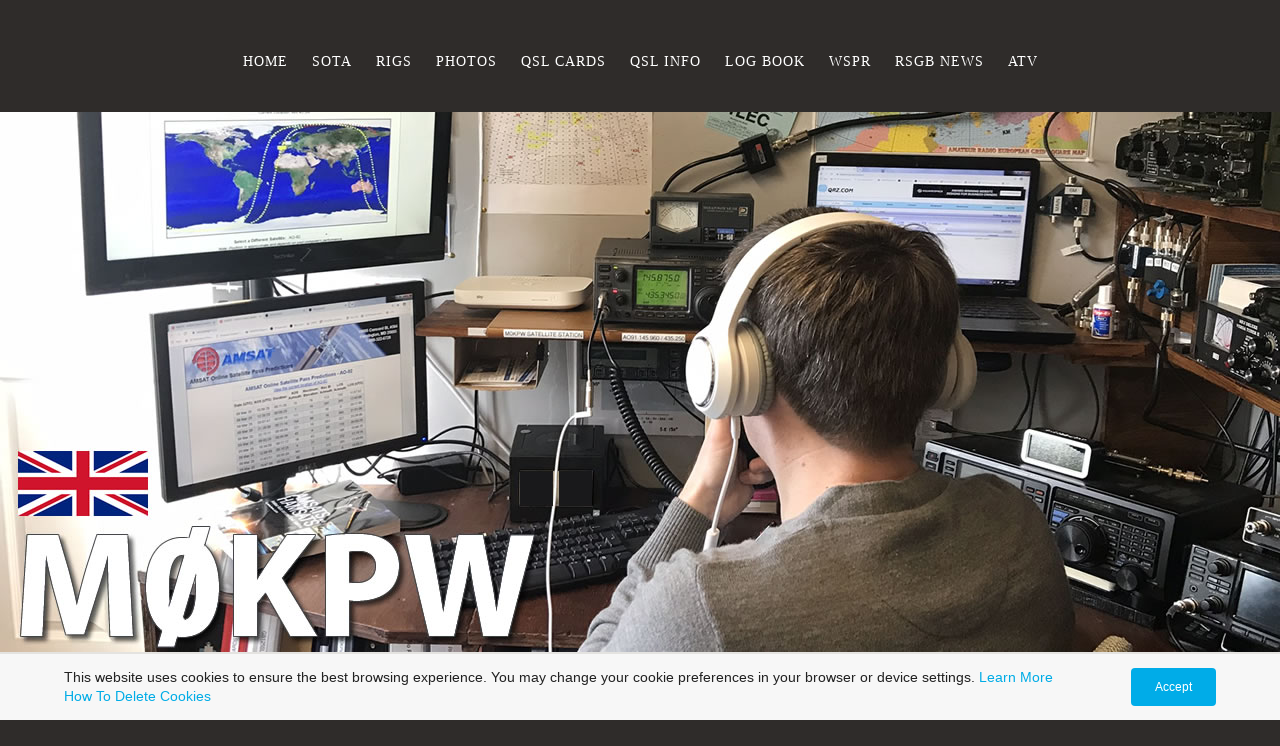

--- FILE ---
content_type: text/html; charset=utf-8
request_url: https://m0kpw.com/received-qsl-cards-1.php
body_size: 13347
content:
<!DOCTYPE html>
<!--[if lt IE 7]>      <html class="no-js lt-ie9 lt-ie8 lt-ie7"> <![endif]-->
<!--[if IE 7]>         <html class="no-js lt-ie9 lt-ie8"> <![endif]-->
<!--[if IE 8]>         <html class="no-js lt-ie9"> <![endif]-->
<!--[if gt IE 8]><!--> <html class="no-js"> <!--<![endif]-->
    <head>
        <meta name="viewport" content="width=device-width, initial-scale=1.0">

        <!-- normalize and html5 boilerplate resets -->
        <link rel="stylesheet" href="templates/Skyline_v2/resources/css/reset.css">
        <link rel="stylesheet" href="templates/Skyline_v2/resources/css/less.build.css">

        <!--[if lte IE 9]>
        <script src="templates/Skyline_v2/resources/js/html5shiv.js"></script>
        <script src="templates/Skyline_v2/resources/js/html5shiv-printshiv.js"></script>

        <![endif]-->

        <meta http-equiv="content-type" content="text/html; charset=utf-8" />


<title>M0KPG | View Archived QSL Cards #2</title>



<meta name="description" content="View a selection of archived received QSL Cards for Radio Amateur M0KPW (formally 2E0CPG and M6AYY)" />
<meta name="keywords" content="" />

  <link href="resources/Anytone.jpg" rel="shortcut icon" type="image/x-icon" />
  <link href="resources/Anytone.jpg" rel="icon" type="image/x-icon" />

  


  <style type="text/css" id="styleCSS">
    /*
    Some Style Themes enhanced with background textures provided by http://subtlepatterns.com/
*/
body {
    	background-color: #2f2c2a;

    
    background-repeat: repeat;
    background-attachment: fixed;
    background-position: top left;
    background-size: auto;
}

/* IOS devices 'bgd-att: fixed' solution */
@media only screen and (max-device-width: 1366px) {
    .bgd-attachment-fixed {
        background-image: none;
    }
    .bgd-attachment-fixed:after {
        content: '';
        position: fixed;
        top: 0;
        left: 0;
        right: 0;
        width: 100%;
        height: 100%;
        
        background-repeat: repeat;
        background-position: top left;
        background-size: auto;
        z-index: -2;
    }
}

.Text_2_Default,
.yola_heading_container {
  word-wrap: break-word;
}

.yola_bg_overlay {
    display:table;
    table-layout: fixed;
    position:absolute;
    min-height: 100%;
    min-width: 100%;
    width:100%;
    height:100%;
}
.yola_outer_content_wrapper {
    
    padding-right: 0px;
    padding-bottom: 40px;
    padding-left: 0px;
}
.yola_inner_bg_overlay {
    width:100%;
    min-height: 100vh;
    display: table-cell;
    
    vertical-align: top;
}
.yola_outer_heading_wrap {
    width:100%;
    text-align: center;
}
.yola_heading_container {
    margin: 0 auto;
    max-width: 1280px;
    
}
.yola_inner_heading_wrap {
    margin: 0 auto;
    max-width: 1280px;
}
.yola_innermost_heading_wrap {
    padding-left:0;
    padding-right:0;
    margin: 0 auto;
    padding-top: 40px;
    padding-bottom: 40px;
}
.yola_inner_heading_wrap.top nav,
.yola_inner_heading_wrap.top div#yola_heading_block,
.yola_inner_heading_wrap.bottom nav,
.yola_inner_heading_wrap.bottom div#yola_heading_block {
    padding-left: 50px;
    padding-right: 50px;
}
.yola_inner_heading_wrap.left .yola_innermost_heading_wrap,
.yola_inner_heading_wrap.right .yola_innermost_heading_wrap {
    padding-left: 50px;
    padding-right: 50px;
}
.yola_inner_heading_wrap h1 {
    margin: 0;
}
#yola_nav_block {
    height: 100%;
}
#yola_nav_block nav {
    text-align: center;
    
}
#yola_nav_block nav ul{
    display:inline;
}
.yola_inner_heading_wrap.left #yola_heading_block {
    float:left;
}
.yola_inner_heading_wrap.right #yola_heading_block {
    float:right;
}
.yola_inner_heading_wrap.top #yola_nav_block {
    padding:10px 0 0 0;
}
.yola_inner_heading_wrap.right #yola_nav_block {
    float:left;
    padding:10px 0 0 0;
}
.yola_inner_heading_wrap.bottom #yola_nav_block {
    padding:0 0 10px 0;
}
.yola_inner_heading_wrap.left #yola_nav_block {
    float:right;
    padding:10px 0 0 0;
}
.yola_banner_wrap {
    background-attachment: scroll;
    text-align: center;
    margin: 0 auto;
    max-width: 1280px;
    display: block;
    background-position: top left;
    background-size: cover;
    background-repeat: no-repeat;
    background-image: url(resources/Header-2020.jpg);
    
}
.yola_inner_banner_wrap {
    padding-left:0;
    padding-right:0;
    padding-top: 270px;
    padding-bottom: 270px;
    
}
.yola_innermost_banner_wrap {
    margin: 0 auto;
    
}
.yola_inner_nav_wrap {
    margin: 0 auto;
    max-width: 1280px;
}
.yola_banner_wrap nav ul.sys_navigation {
    text-align: center;
    padding-top:10px;
    padding-bottom:10px;
}
.yola_banner_wrap h1 {
    margin:0;
    text-align: center;
}
.yola_site_tagline {
    padding-top:0;
    padding-bottom:0;
    font-family: 'Montserrat';
    font-size: 50px;
    color: #ffffff;
    text-decoration: none;
    letter-spacing: 2px;
    line-height: 1.5em;
    text-transform: uppercase;
    text-align: left;
    padding-right: 60px;
    padding-left: 60px;

}
.yola_site_tagline span {
    display: inline-block;
    
    
    
    
    
}
ul.sys_navigation {
    margin: 0;
    padding: 0;
    text-align: center;
}
ul.sys_navigation li {
    display: inline;
    list-style: none;
    margin:0 20px 0 0;
}
.yola_inner_heading_wrap ul.sys_navigation li:last-child {
    margin:0;
}
ul.sys_navigation li a{
    text-decoration: none;
}

div.ys_submenu {
    margin-top: 8px;
}

.yola_content_wrap {
    margin:0 auto;
    max-width: 1280px;
    	background-color: #e4e3e0;

}
.yola_content_column {
    margin:0 auto;
    max-width: 1150px;
}

.yola_inner_content_column {
    margin:0 auto;

    padding-top: 40px;
    
    padding-bottom: 40px;
    
}
.yola_inner_footer_wrap {
    padding: 0 20px;
}
div[id*='sys_region_'] {
    padding-left: 0 ! important;
    padding-right: 0 ! important;
}
.yola_site_logo {
    
    max-width:100%;
}
#sys_heading.yola_hide_logo img {
    display:none;
}
#sys_heading.yola_hide_logo span {
    display:inline;
}
a#sys_heading.yola_show_logo {
    font-size:14px;
}
#sys_heading.yola_show_logo img {
    display:inline;
}
#sys_heading.yola_show_logo span {
    display:none;
}
.yola_footer_wrap {
    margin:0 auto;
    max-width: 1280px;
    
}
.yola_footer_column {
    margin:0 auto;
    max-width: 1150px;
    display: block;
}
footer {
    padding-top: 40px;
    padding-right: 60px;
    padding-bottom: 40px;
    padding-left: 60px;
    font-family: 'Lato';
    font-size: 16px;
    color: #7a7a7a;
    line-height: 1.5em;
    
    text-transform: none;

}
span.yola_footer_socialbuttons {
    display:inline-block;
    line-height:0;
    margin:0;
    padding:0;
    display:inline-block;
    position:static;
    float:left;
    width:146px;
    height:20px;
    display: none;
}
.sys_yola_form .submit,
.sys_yola_form input.text,
.sys_yola_form input.email,
.sys_yola_form input.tel,
.sys_yola_form input.url,
.sys_yola_form textarea {
    font-family: 'Open Sans';
    font-size: 16px;
    line-height: 1.5em;
    
    text-transform: none;
}
div.sys_yola_form {
    padding:0 !important;
}
div.sys_yola_form form {
    margin:0 !important;
    padding:0 !important;
}
.sys_layout h2, .sys_txt h2, .sys_layout h3, .sys_txt h3, .sys_layout h4, .sys_txt h4, .sys_layout h5, .sys_txt h5, .sys_layout h6, .sys_txt h6, .sys_layout p, .sys_txt p {
    margin-top:0;
}
div[id*='sys_region_'] {
    padding:0 !important;
}
.sys_layout blockquote {
  margin-top: 10px;
  margin-bottom: 10px;
  margin-left: 50px;
  padding-left: 15px;
  border-left: 3px solid #4a4a4a;;
  
  font-style: italic;
  
  
  
  
  
}
.sys_layout blockquote,
.sys_layout blockquote h1,
.sys_layout blockquote h2,
.sys_layout blockquote h3,
.sys_layout blockquote h4,
.sys_layout blockquote h5,
.sys_layout blockquote h6,
.sys_layout blockquote p {
    
}
.sys_layout p,.sys_layout pre {margin:0 0 1.5em 0}
.sys_layout h2,.sys_layout h3,.sys_layout h4,.sys_layout h5,.sys_layout h6 { margin:0 0 0.5em 0 }
.sys_layout dl, .sys_layout menu,.sys_layout ol,.sys_layout ul{margin:0 0 1.5em 0}

.mob_menu {
    display: none;
}

.new-text-widget img, .old_text_widget img {
    max-width: 100%;
}


@media only screen and (max-width : 736px) {
    html {
        font-size: 80%;
    }

    body .m_inherit_width {
        width: inherit;
    }

    .small_device_hide {
        opacity: 0;
    }

    /* Remove display table so that fixefox can understand max-width */
    .yola_bg_overlay, .yola_inner_bg_overlay {
       display: block;
    }

    /* Zero out padding of the heading wrapper */
    .yola_inner_heading_wrap.top .yola_innermost_heading_wrap,
    .yola_inner_heading_wrap.bottom .yola_innermost_heading_wrap,
    .yola_inner_heading_wrap.left .yola_innermost_heading_wrap,
    .yola_inner_heading_wrap.right .yola_innermost_heading_wrap {
        padding-left: 0;
        padding-right: 0;
    }

    /* Make all image widgets center aligned */
    .Image_Default img {
        display: block;
        margin: 0 auto;
    }

    /* Center button widgets in column dividers */
    .column_divider .sys_button {
        text-align: center;
    }

    /* Make column dividers snap to one over another */
    .yola_inner_heading_wrap.left #yola_heading_block, .yola_inner_heading_wrap.right #yola_heading_block {
        float: none;
    }

    #sys_heading {
        word-wrap: break-word;
        word-break: break-word;
    }

    body .column_divider .left, body .column_divider .right {
        width: 100%;
        padding-left: 0;
        padding-right: 0;
    }

    .mob_menu a:visited {
        color: #fff;
    }

    .mob_menu {
        display: block;
        z-index: 1;
        background: #2f2c2a;;
        ;
        ;
    }

    .mob_menu.menu_open {
        position: absolute;
        min-height: 100%;
        padding: 1rem 0 0 0;
        margin: 0;
        top: 0;
        left: 0;
        right: 0;
    }

    .yola_outer_content_wrapper {
        display: block;
        padding-top: 0;
    }

    .mob_menu_overlay {
        display: none;
        text-transform: uppercase;
    }

    .menu_open .mob_menu_overlay  {
        display: block;
    }

    .mob_menu_toggle {
        display: block;
        padding-top: 5%;
        padding-bottom: 6%;
        text-align: center;
        color: #666;
        cursor: pointer;
    }
    .mob_submenu_toggle {
        list-style: none;
        text-align: center;
        padding: 0;
        margin: 0;
    }

    .new-text-widget img, .old_text_widget img {
        height: auto;
    }

    #sys_heading span {
        font-size: 35px;
    }
    .sys_navigation {
        display: none;
    }

    .mobile_ham {
        stroke: #ffffff;
    }

    .mobile_quit {
        display: none;
    }

    .menu_open .mobile_ham {
        display: none;
    }

    .menu_open .mobile_quit {
        display: inline;
        stroke: #ffffff;
    }

    .mob_menu_list {
        font-family: 'Montserrat';
        font-weight: lighter;
        margin: 0;
        font-size: 2.2em;
        line-height: 2;
        letter-spacing: 0.1em;
        list-style: none;
        text-align: center;
        padding: 0;
        -webkit-animation-duration: .2s;
        -webkit-animation-fill-mode: both;
        -webkit-animation-name: fadeInUp;
        -moz-animation-duration: .2s;
        -moz-animation-fill-mode: both;
        -moz-animation-name: fadeInUp;
        -o-animation-duration: .2s;
        -o-animation-fill-mode: both;
        -o-animation-name: fadeInUp;
        animation-duration: .2s;
        animation-fill-mode: both;
        animation-name: fadeInUp;
    }

    .mob_menu_overlay .mob_menu_list a {
        color: #ffffff;
    }

    .mob_more_toggle {
        display: inline-block;
        cursor: pointer;
        background: none;
        border: none;
        outline: none;
        margin-left: 8px;
        stroke: #ffffff;
    }

    .up_arrow {
        display: none;
    }

    .sub_menu_open svg .down_arrow {
        display: none;
    }

    .sub_menu_open .up_arrow {
        display: inline;
    }

    .mob_menu_overlay .mob_menu_list .selected a {
        color: #db5021;
    }

    .sub_menu_open a {
        color: #db5021;
    }

    .mob_menu_list .sub_menu_open a {
        color: #db5021;
    }

    .sub_menu_open .mob_more_toggle {
        stroke: #db5021;
    }

    .mob_submenu_list {
        font-family: 'Montserrat';
        font-weight: lighter;
        list-style: none;
        text-align: center;
        padding: 0 0 5% 0;
        margin: 0;
        line-height: 1.6;
        display: none;
        -webkit-animation-duration: .2s;
        -webkit-animation-fill-mode: both;
        -webkit-animation-name: fadeInUp;
        -moz-animation-duration: .2s;
        -moz-animation-fill-mode: both;
        -moz-animation-name: fadeInUp;
        -o-animation-duration: .2s;
        -o-animation-fill-mode: both;
        -o-animation-name: fadeInUp;
        animation-duration: .2s;
        animation-fill-mode: both
        animation-name: fadeInUp;
    }

    .sub_menu_open .mob_submenu_list{
        display: block;
    }

    .mob_submenu_items {
        font-size: 0.75em;
    }
    .mob_menu_list .mob_nav_selected {
        color: #db5021;
    }

    .menu_open ~ .yola_outer_content_wrapper {
        display: none;
    }

    @-webkit-keyframes fadeInUp {
      0% {
        opacity: 0;
        -webkit-transform: translate3d(0, 100%, 0);
        transform: translate3d(0, 100%, 0);
      }
      100% {
        opacity: 1;
        -webkit-transform: none;
        transform: none;
      }
    }

    @-moz-keyframes fadeInUp {
      0% {
        opacity: 0;
        -moz-transform: translate3d(0, 100%, 0);
        transform: translate3d(0, 100%, 0);
      }
      100% {
        opacity: 1;
        -moz-transform: none;
        transform: none;
      }
    }

    @-o-keyframes fadeInUp {
      0% {
        opacity: 0;
        -o-transform: translate3d(0, 100%, 0);
        transform: translate3d(0, 100%, 0);
      }
      100% {
        opacity: 1;
        -o-transform: none;
        transform: none;
      }
    }

    @keyframes fadeInUp {
      0% {
        opacity: 0;
        transform: translate3d(0, 100%, 0);
      }
      100% {
        opacity: 1;
        transform: none;
      }
    }
}


  </style>


<script src="//ajax.googleapis.com/ajax/libs/webfont/1.4.2/webfont.js" type="text/javascript"></script>

      <style type="text/css">
      @import url("//fonts.sitebuilderhost.net/css?family=Montserrat%3Aregular|Lato%3Aregular|Open+Sans%3Aregular&subset=latin,latin-ext");
    </style>
  
  <style type="text/css" id="styleOverrides">
    /* ======================
*
*  Site Style Settings
*
=========================*/
/* Paragraph text (p) */

.content p, #content p, .HTML_Default p, .Text_Default p, .sys_txt p, .sys_txt a, .sys_layout p, .sys_txt, .sys_layout  {
    font-family: 'Open Sans';
    font-weight: 'regular';
    font-size: 16px;
    color: #4a4a4a;
    line-height: 1.5em;
    
    text-transform: none;
}

/* Navigation */
.sys_navigation a, .ys_menu_2, div#menu ul, div#menu ul li a, ul.sys_navigation li a, div.sys_navigation ul li.selected a, div.sys_navigation ul li a, #navigation li a, div.ys_menu ul a:link, div.ys_menu ul a:visited, div.ys_nav ul li a, #sys_banner ul li a {
    font-family: 'Montserrat';
    
    font-size: 14px;
    color: #ffffff;
    text-decoration: none;
    letter-spacing: 1px;
    line-height: 1.5em;
    text-transform: uppercase;
}


/* Navigation:selected */
div.sys_navigation ul li.selected a, div#menu ul li.selected a, #navigation li.selected a, div.ys_menu ul li.selected a:link, div.ys_menu ul li.selected a:visited, div.ys_nav ul li.selected a, #sys_banner ul li.selected a {
    color: #db5021;
}

/* Navigation:hover */
div.sys_navigation ul li a:hover, div#menu ul li a:hover, #navigation li a:hover, div.ys_menu ul a:hover, div.ys_nav ul li a:hover, div.ys_menu ul li a:hover, #sys_banner ul li a:hover {
    color: #db5021;
}

/* Site Title */
#sys_heading, a#sys_heading, #sys_banner h1 a, #header h1 a, div#heading h1 a {
    font-family: 'Lato';
    
    font-size: 35px;
    color: #7a7a7a;
    text-decoration: none;
    letter-spacing: 1px;
    line-height: 1.5em;
    text-transform: uppercase;
}

/* Hyperlinks (a, a:hover, a:visited) */
a, .sys_txt a:link, .sys_layout a:link {color: #db5021;}
a, .sys_txt a:link, .sys_layout a:link {text-decoration: none;}
a:visited, .sys_txt a:visited, .sys_layout a:visited {color: #db5021;}
a:hover, .sys_txt a:hover, .sys_layout a:hover {color: #797979;}
a:hover, .sys_txt a:hover, .sys_layout a:hover {text-decoration: underline;}

/* Headings (h2, h3, h4, h5, h6) */
.sys_layout h2, .sys_txt h2 {
    font-family: 'Montserrat';
    font-weight: 'regular';
    font-size: 30px;
    color: #a2a08a;
    text-decoration: none;
    letter-spacing: 1px;
    line-height: 1.5em;
    text-transform: none;
}

.sys_layout h2 a, .sys_layout h2 a:link, .sys_layout h2 a:hover, .sys_layout h2 a:visited {
    font-family: 'Montserrat';
    font-weight: 'regular';
    font-size: 30px;
    color: #a2a08a;
    letter-spacing: 1px;
    line-height: 1.5em;
    text-transform: none;
}

.sys_layout h3, .sys_txt h3 {
    font-family: 'Lato';
    
    font-size: 18px;
    color: #2f2c2a;
    text-decoration: none;
    letter-spacing: 1px;
    line-height: 1.5em;
    text-transform: uppercase;
}

.sys_layout h3 a, .sys_layout h3 a:link, .sys_layout h3 a:hover, .sys_layout h3 a:visited {
    font-family: 'Lato';
    
    font-size: 18px;
    color: #2f2c2a;
    letter-spacing: 1px;
    line-height: 1.5em;
    text-transform: uppercase;
}

.sys_layout h4, .sys_txt h4 {
    font-family: 'Lato';
    
    font-size: 16px;
    color: #ffffff;
    text-decoration: none;
    letter-spacing: 1px;
    line-height: 1.5em;
    text-transform: uppercase;
}

.sys_layout h4 a, .sys_layout h4 a:link, .sys_layout h4 a:hover, .sys_layout h4 a:visited {
    font-family: 'Lato';
    
    font-size: 16px;
    color: #ffffff;
    letter-spacing: 1px;
    line-height: 1.5em;
    text-transform: uppercase;
}

.sys_layout h5, .sys_txt h5 {
    font-family: 'Lato';
    
    font-size: 13px;
    color: #7a7a7a;
    text-decoration: none;
    letter-spacing: 1px;
    line-height: 1.5em;
    text-transform: uppercase;
}

.sys_layout h5 a, .sys_layout h5 a:link, .sys_layout h5 a:hover, .sys_layout h5 a:visited {
    font-family: 'Lato';
    
    font-size: 13px;
    color: #7a7a7a;
    letter-spacing: 1px;
    line-height: 1.5em;
    text-transform: uppercase;
}

.sys_layout h6, .sys_txt h6 {
    font-family: 'Lato';
    
    font-size: 11px;
    color: #7a7a7a;
    
    letter-spacing: 1px;
    line-height: 1.5em;
    text-transform: uppercase;
}

.sys_layout h6 a, .sys_layout h6 a:link, .sys_layout h6 a:hover, .sys_layout h6 a:visited {
    font-family: 'Lato';
    
    font-size: 11px;
    color: #7a7a7a;
    letter-spacing: 1px;
    line-height: 1.5em;
    text-transform: uppercase;
}

/*button widget*/
.sys_layout .sys_button a, .sys_layout .sys_button a:link, .sys_layout .sys_button a:visited {
    display:inline-block;
    text-decoration: none;
}
.sys_layout .sys_button a:link, .sys_layout .sys_button a:visited {
    cursor:pointer;
}
.sys_layout .sys_button a {
    cursor:default;
}

.sys_layout .sys_button.square a, .sys_layout .sys_button.square a:link {
    border-radius:0px;
}
.sys_layout .sys_button.rounded a, .sys_layout .sys_button.rounded a:link {
    border-radius:3px;
}
.sys_layout .sys_button.pill a, .sys_layout .sys_button.pill a:link {
    border-radius:90px;
}

/*button sizes*/
.sys_layout .sys_button.small a, .sys_layout .sys_button.small a:link, .sys_layout .sys_button.small a:visited {font-family: 'Montserrat';font-size: 12px;padding-top:10px;padding-bottom:10px;padding-left:25px;padding-right:25px;}
.sys_layout .sys_button.medium a, .sys_layout .sys_button.medium a:link, .sys_layout .sys_button.medium a:visited {font-family: 'Montserrat';font-weight: 'regular';font-size: 16px;padding-top:12px;padding-bottom:12px;padding-left:40px;padding-right:40px;}
.sys_layout .sys_button.large a, .sys_layout .sys_button.large a:link, .sys_layout .sys_button.large a:visited {font-family: 'Montserrat';font-size: 20px;padding-top:20px;padding-bottom:20px;padding-left:50px;padding-right:50px;}

/*button styles:small*/
.sys_layout .sys_button.small.outline a, .sys_layout .sys_button.small.outline a:link {
    border-color:rgba(219,80,33,1.00);
    color: rgba(219,80,33,1.00);
    border-style: solid;
    border-width: 2px;
}
.sys_layout .sys_button.small.outline a:visited {
    color: rgba(219,80,33,1.00);
}
.sys_layout .sys_button.small.solid a, .sys_layout .sys_button.small.solid a:link {
    	background-color: #db5021;

    color: #ffffff;
    border-color:rgba(219,80,33,1.00);
    border-style: solid;
    border-width: 2px;
}
.sys_layout .sys_button.small.solid a:visited {
    color: #ffffff;
}
.sys_layout .sys_button.small.outline a:hover {
    background-color: rgba(219,80,33,1.00);
    color: #ffffff;
    text-decoration: none;
}

/*button styles:medium*/
.sys_layout .sys_button.medium.outline a, .sys_layout .sys_button.medium.outline a:link {
    border-color:rgba(148,91,71,1.00);
    color: rgba(148,91,71,1.00);
    border-style: solid;
    border-width: 2px;
}
.sys_layout .sys_button.medium.outline a:visited {
    color: rgba(148,91,71,1.00);
}
.sys_layout .sys_button.medium.solid a, .sys_layout .sys_button.medium.solid a:link {
    	background-color: #945b47;

    color: #ffffff;
    border-color:rgba(148,91,71,1.00);
    border-style: solid;
    border-width: 2px;
}
.sys_layout .sys_button.medium.solid a:visited {
    color: #ffffff;
}
.sys_layout .sys_button.medium.outline a:hover {
    background-color: rgba(148,91,71,1.00);
    color: #ffffff;
    text-decoration: none;
}
/*button styles:large*/
.sys_layout .sys_button.large.outline a, .sys_layout .sys_button.large.outline a:link {
    border-color:rgba(219,80,33,1.00);
    color: rgba(219,80,33,1.00);
    border-style: solid;
    border-width: 2px;
}
.sys_layout .sys_button.large.outline a:visited {
    color: rgba(219,80,33,1.00);
}
.sys_layout .sys_button.large.solid a, .sys_layout .sys_button.large.solid a:link {
    	background-color: #db5021;

    color: #ffffff;
    border-color:rgba(219,80,33,1.00);
    border-style: solid;
    border-width: 2px;
}
.sys_layout .sys_button.large.solid a:visited {
    color: #ffffff;
}
.sys_layout .sys_button.large.outline a:hover {
    background-color: rgba(219,80,33,1.00);
    color: #ffffff;
    text-decoration: none;
}

.sys_layout .sys_button.solid a:hover {
    text-decoration: none;
    opacity: .8;
}  </style>

  



<script type="text/javascript" src="//ajax.googleapis.com/ajax/libs/jquery/1.11.1/jquery.min.js"></script>
<script type="text/javascript">window.jQuery || document.write('<script src="/components/bower_components/jquery/dist/jquery.js"><\/script>')</script>
<link rel="stylesheet" type="text/css" href="classes/commons/resources/flyoutmenu/flyoutmenu.css?1001129" />
<script type="text/javascript" src="classes/commons/resources/flyoutmenu/flyoutmenu.js?1001129"></script>
<link rel="stylesheet" type="text/css" href="classes/commons/resources/global/global.css?1001129" />

  <style type="text/css">
    .cookies-notification {
      position: fixed;
      left: 0;
      right: 0;
      bottom: 0;
      display: flex;
      justify-content: center;
      transform: translateY(100%);
      transition: transform 300ms ease-in;
      background: #f7f7f7;
      padding: 0 5%;
      z-index: 999999;
    }

    .cookies-notification--visible {
      transform: translateY(0);
    }

    .cookies-notification-content {
      display: flex;
      justify-content: space-between;
      align-items: center;
      flex-direction: column;
      padding-bottom: 20px;
    }

    .cookies-notification-text {
      text-align: center;
      font-size: 16px;
    }

    .cookies-notification-text a {
      color: #00ace6;
    }

    .cookies-notification-text p {
      margin: 1em 0;
    }

    .cookies-notification-button {
      display: flex;
      align-items: center;
      justify-content: center;
      flex: none;
      background: #00ace8;
      color: #fff;
      border-radius: 4px;
      font-size: 16px;
      border: none;
      padding: 15px 50px;
      outline:0;
    }

    @media only screen and (min-width: 600px) {
      .cookies-notification-content {
        flex-direction: row;
        max-width: 1170px;
        padding-bottom: 0;
      }

      .cookies-notification-text {
        font-size: 14px;
        text-align: start;
        margin-right: 47px;
      }

      .cookies-notification-button {
        font-size: 12px;
        padding: 12px 24px;
      }
    }
  </style>

  <script type="text/javascript">
    $(function () {
      var cookiesAgreed = localStorage.getItem('cookiesAgreed');

      if (cookiesAgreed) {
        return;
      }

      var wrapper = $('<div class="cookies-notification"></div>');
      var notification = $('<div class="cookies-notification-content"></div>');
      var text = $('<div class="cookies-notification-text"><p>This website uses cookies to ensure the best browsing experience. You may change your cookie preferences in your browser or device settings. <a href=\"http://www.aboutcookies.org/\" target=\"_blank\">Learn More<\/a> <a href=\"http://www.aboutcookies.org/how-to-delete-cookies/\" target=\"_blank\">How To Delete Cookies<\/a><\/p></div>');
      var button = $('<button class="cookies-notification-button">Accept</button>');

      button.click(handleAcceptClick);
      notification
        .append(text)
        .append(button);
      wrapper.append(notification);

      $('body').append(wrapper);
      setTimeout(function() {
        wrapper.addClass('cookies-notification--visible');
      }, 1000);

      function handleAcceptClick() {
        localStorage.setItem('cookiesAgreed', 'true');
        wrapper.removeClass('cookies-notification--visible');
        wrapper.on('transitionend', handleTransitionEnd);
      }

      function handleTransitionEnd() {
        wrapper.remove();
      }
    });
  </script>

<script type="text/javascript">
  var swRegisterManager = {
    goals: [],
    add: function(swGoalRegister) {
      this.goals.push(swGoalRegister);
    },
    registerGoals: function() {
      while(this.goals.length) {
        this.goals.shift().call();
      }
    }
  };

  window.swPostRegister = swRegisterManager.registerGoals.bind(swRegisterManager);
</script>

  
  
  
  
  
  
  
  
  <link rel="stylesheet" type="text/css" href="classes/components/Gallery/layouts/Default/Default.css?1001129" />
  
  
  

    </head>
    <body lang="en" class="bgd-attachment-fixed">
        
        <div id="sys_background" class="yola_bg_overlay">
            <div class="yola_inner_bg_overlay">
                <div class="yola_outer_content_wrapper">
                    <header role="header">
                        <div class="yola_outer_heading_wrap">
                            <div class="yola_heading_container">
                                <div class="yola_inner_heading_wrap top">
                                    <div class="yola_innermost_heading_wrap">
                                                                                <nav class="mob_menu">
                                            <div class="mob_menu_toggle"><!--Mobile Nav Toggle-->
                                                <svg class="mobile_ham" width="40" height="25">
                                                  <line x1="0" y1="3" x2="40" y2="3" stroke-width="2"/>
                                                  <line x1="0" y1="13" x2="40" y2="13" stroke-width="2"/>
                                                  <line x1="0" y1="23" x2="40" y2="23" stroke-width="2"/>
                                                </svg>
                                                <svg class="mobile_quit" width="26" height="50">
                                                    <line x1="0" y1="1" x2="26" y2="25" stroke-width="2"/>
                                                    <line x1="0" y1="25" x2="26" y2="1" stroke-width="2"/>
                                                </svg>
                                            </div>
                                            <div class="mob_menu_overlay"> <!--Mobile Nav Overlay-->
                                                <ul class="mob_menu_list">
      <li class="">
      <a href="./" title="Home">Home</a>
          </li>
      <li class="">
      <a href="sota.php" title="sota">sota</a>
          </li>
      <li class="">
      <a href="rigs.php" title="Rigs">Rigs</a>
          </li>
      <li class="">
      <a href="photos.php" title="Photos">Photos</a>
          </li>
      <li class="">
      <a href="qsl-cards.php" title="qsl cards">qsl cards</a>
          </li>
      <li class="">
      <a href="qsl.php" title="QSL Information">QSL Info</a>
          </li>
      <li class="">
      <a href="log-book.php" title="log book">log book</a>
          </li>
      <li class="">
      <a href="wspr.php" title="WSPR">WSPR</a>
          </li>
      <li class="">
      <a href="rsgb-news.php" title="RSGB News">RSGB News</a>
          </li>
      <li class="">
      <a href="atv.php" title="ATV">ATV</a>
          </li>
  </ul>
                                            </div>
                                        </nav>
                                                                                                                        <div id="yola_heading_block"> <!--Title / Logo-->
                                            <h1>
                                                <a id="sys_heading" class="yola_hide_logo" href="./">
                                                    <img class="yola_site_logo" src="" alt="" >
                                                    <span></span>
                                                </a>
                                            </h1>
                                        </div>
                                        <div id="yola_nav_block"> <!--Nav-->
                                            <nav role="navigation">
                                                <div class="sys_navigation">
                                                <ul class="sys_navigation">
                    <li id="ys_menu_0">
                    <a href="./" title="Home">Home</a>
        </li>
                    <li id="ys_menu_1">
                    <a href="sota.php" title="sota">sota</a>
        </li>
                    <li id="ys_menu_2">
                    <a href="rigs.php" title="Rigs">Rigs</a>
        </li>
                    <li id="ys_menu_3">
                    <a href="photos.php" title="Photos">Photos</a>
        </li>
                    <li id="ys_menu_4">
                    <a href="qsl-cards.php" title="qsl cards">qsl cards</a>
        </li>
                    <li id="ys_menu_5">
                    <a href="qsl.php" title="QSL Information">QSL Info</a>
        </li>
                    <li id="ys_menu_6">
                    <a href="log-book.php" title="log book">log book</a>
        </li>
                    <li id="ys_menu_7">
                    <a href="wspr.php" title="WSPR">WSPR</a>
        </li>
                    <li id="ys_menu_8">
                    <a href="rsgb-news.php" title="RSGB News">RSGB News</a>
        </li>
                    <li id="ys_menu_9">
                    <a href="atv.php" title="ATV">ATV</a>
        </li>
    </ul>
                                                  
<script>
/* jshint ignore:start */
$(document).ready(function() {
    flyoutMenu.initFlyoutMenu(
        [{"name":"Home","title":"Home","href":".\/","children":[]},{"name":"sota","title":"sota","href":"sota.php","children":[]},{"name":"Rigs","title":"Rigs","href":"rigs.php","children":[]},{"name":"Photos","title":"Photos","href":"photos.php","children":[]},{"name":"qsl cards","title":"qsl cards","href":"qsl-cards.php","children":[]},{"name":"QSL Info","title":"QSL Information","href":"qsl.php","children":[]},{"name":"log book","title":"log book","href":"log-book.php","children":[]},{"name":"WSPR","title":"WSPR","href":"wspr.php","children":[]},{"name":"RSGB News","title":"RSGB News","href":"rsgb-news.php","children":[]},{"name":"ATV","title":"ATV","href":"atv.php","children":[]}]
    , 'flyover');
});
/* jshint ignore:end */
</script>

                                                </div>
                                            </nav>
                                        </div>
                                                                                <div style="padding:0; height:0; clear:both;">&nbsp;</div>
                                    </div>
                                </div>
                            </div>
                            <div id="sys_banner" class="yola_banner_wrap">
                                <div class="yola_inner_banner_wrap">
                                    <div class="yola_innermost_banner_wrap">
                                        <h2 class="yola_site_tagline" style="display:none"><span></span></h2>
                                    </div>
                                </div>
                            </div>
                        </div>
                    </header>

                    <main class="yola_content_wrap" role="main">
                        <div class="yola_content_column">
                            <div class="yola_inner_content_column clearFix">
                                <style media="screen">
  .layout_1-column {
    width: 100%;
    padding: 0;
    margin: 0;
  }

  .layout_1-column:after {
    content: "";
    display: table;
    clear: both;
  }

  .zone_top {
    margin: 0;
    padding: 5px;
    vertical-align: top;
    line-height: normal;
    min-width: 100px;
  }
</style>

<div class="layout_1-column sys_layout">
    <div id="layout_row1">
        <div id="sys_region_1" class="zone_top" ><div id="I1f605083613447d39cb82a5bac7a5958" style="display:block;clear: both;" class="Layout1_Default"><style>.column_I1f605083613447d39cb82a5bac7a5958 {width: 100%;-moz-box-sizing:border-box;-webkit-box-sizing: border-box;box-sizing:border-box;}.column_I1f605083613447d39cb82a5bac7a5958:after {content: "";display: table;clear: both;}.column_I1f605083613447d39cb82a5bac7a5958 .left {text-align: left;vertical-align: top;width: 50%;padding: 0 15px 0 0;float: left;-moz-box-sizing: border-box;-webkit-box-sizing: border-box;box-sizing:border-box;}.column_I1f605083613447d39cb82a5bac7a5958 .right {vertical-align: top;width: 50%;padding: 0 0 0 15px;float: left;-moz-box-sizing: border-box;-webkit-box-sizing: border-box;box-sizing: border-box;}</style><div class="column_I1f605083613447d39cb82a5bac7a5958 column_divider" ><div id="Left_I1f605083613447d39cb82a5bac7a5958" class="left" ><div id="I178" style="display:block;clear: both;" class="Text_Default"><style>.old_text_widget img {max-width: 100%;height: auto;}.old_text_wdiget {margin: 0;padding: 0;overflow: hidden;color: ;font: ;background-color: ;}</style><div id="I178_sys_txt" class="sys_txt old_text_widget clear_fix"><h2>Received QSL Cards - Archive #1</h2><div><p>Take a look at a selection of recent QSL cards - click on the images to enlarge and see in full. More QSL Cards to be added shortly! &nbsp;If we have had a QSO please do send a QSL cards!<br><span style="font-weight: 700;"></span></p><p><span style="font-weight: 700;">Preferred QSL method is via the buro,&nbsp;<a href="https://m0kpw.com/qsl.php">please click here for QSL details</a></span></p></div></div></div></div><div id="Right_I1f605083613447d39cb82a5bac7a5958" class="right" ><div id="I69e7cb9dc40b48218c85f7963ea226b4" style="display:block;clear: both;" class="Layout1_Default"><style>.column_I69e7cb9dc40b48218c85f7963ea226b4 {width: 100%;-moz-box-sizing:border-box;-webkit-box-sizing: border-box;box-sizing:border-box;}.column_I69e7cb9dc40b48218c85f7963ea226b4:after {content: "";display: table;clear: both;}.column_I69e7cb9dc40b48218c85f7963ea226b4 .left {text-align: left;vertical-align: top;width: 50%;padding: 0 15px 0 0;float: left;-moz-box-sizing: border-box;-webkit-box-sizing: border-box;box-sizing:border-box;}.column_I69e7cb9dc40b48218c85f7963ea226b4 .right {vertical-align: top;width: 50%;padding: 0 0 0 15px;float: left;-moz-box-sizing: border-box;-webkit-box-sizing: border-box;box-sizing: border-box;}</style><div class="column_I69e7cb9dc40b48218c85f7963ea226b4 column_divider" ><div id="Left_I69e7cb9dc40b48218c85f7963ea226b4" class="left" ><div id="I612846f9ba1f488db09465578b452a03" style="display:block;clear: both;" class="Button_Default"><style>
    .I612846f9ba1f488db09465578b452a03_sys_button {
        text-align: center;
    }
</style>

<div
  id="I612846f9ba1f488db09465578b452a03_sys_button"
  systemElement="true"
  class="I612846f9ba1f488db09465578b452a03_sys_button sys_button medium rounded solid">
    <a
       href="received-qsl-cards-2.php"                   >
        QSL Archive Page 2
    </a>
</div></div><div id="I1d45119a498d41faa09ce14fa791a847" style="display:block;clear: both;margin:20px 0 0 0;" class="Button_Default"><style>
    .I1d45119a498d41faa09ce14fa791a847_sys_button {
        text-align: center;
    }
</style>

<div
  id="I1d45119a498d41faa09ce14fa791a847_sys_button"
  systemElement="true"
  class="I1d45119a498d41faa09ce14fa791a847_sys_button sys_button medium rounded solid">
    <a
       href="received-qsl-cards-4.php"                   >
        QSL Archive Page 4
    </a>
</div></div><div id="Ibba34d48f93348e2ad2fb4d50bbf6e29" style="display:block;clear: both;margin:20px 0 0 0;" class="Button_Default"><style>
    .Ibba34d48f93348e2ad2fb4d50bbf6e29_sys_button {
        text-align: center;
    }
</style>

<div
  id="Ibba34d48f93348e2ad2fb4d50bbf6e29_sys_button"
  systemElement="true"
  class="Ibba34d48f93348e2ad2fb4d50bbf6e29_sys_button sys_button medium rounded solid">
    <a
       href="received-qsl-cards-6.php"                   >
        QSL Archive Page 6
    </a>
</div></div></div><div id="Right_I69e7cb9dc40b48218c85f7963ea226b4" class="right" ><div id="Id51b05e22adc455d847d656d255b16d7" style="display:block;clear: both;" class="Button_Default"><style>
    .Id51b05e22adc455d847d656d255b16d7_sys_button {
        text-align: center;
    }
</style>

<div
  id="Id51b05e22adc455d847d656d255b16d7_sys_button"
  systemElement="true"
  class="Id51b05e22adc455d847d656d255b16d7_sys_button sys_button medium rounded solid">
    <a
       href="received-qsl-cards-3.php"                   >
        QSL Archive Page 3
    </a>
</div></div><div id="Ic528e0d90c6f408ab57d90cb87ebb910" style="display:block;clear: both;margin:20px 0 0 0;" class="Button_Default"><style>
    .Ic528e0d90c6f408ab57d90cb87ebb910_sys_button {
        text-align: center;
    }
</style>

<div
  id="Ic528e0d90c6f408ab57d90cb87ebb910_sys_button"
  systemElement="true"
  class="Ic528e0d90c6f408ab57d90cb87ebb910_sys_button sys_button medium rounded solid">
    <a
       href="received-qsl-cards-5.php"                   >
        QSL Archive Page 5
    </a>
</div></div></div></div></div></div></div></div><div id="Ic6c137bdd78e41cef1d52578d6f48cad" style="display:block;clear: both;margin:20px 10px 20px 10px;" class="Horizontal_Line_Default">    <div style='border-bottom-width:1px;border-bottom-style:solid;border-bottom-color:#cccccc;font-size:0;padding:0;margin:0;height:0;line-height:0;'></div>
</div><div id="I179" style="display:block;clear: both;margin:0 0 0 0;" class="Gallery_Default"><div class="yola_gallery_widget" style="padding:10px;text-align:center;">

    
        <link href="classes/components/Gallery/resources/lightbox2/css/lightbox.css" rel="stylesheet" />

    
    <div class='polaroid'>

        
            
                <span class='item landscape'>
                    <a class='backing' data-lightbox='lightbox[gallery_widget_I179]' href='resources/_cfimg3250029263197821352.JPG' data-title=''>
                                                    <span class='image' style='background-image:url(resources/_cfimg3250029263197821352.JPG.opt100x100o-28%2C0s157x100.JPG);'></span>
                                            </a>
                </span>

            
                <span class='item landscape'>
                    <a class='backing' data-lightbox='lightbox[gallery_widget_I179]' href='resources/_cfimg7208257810303119346.JPG' data-title=''>
                                                    <span class='image' style='background-image:url(resources/_cfimg7208257810303119346.JPG.opt100x100o-28%2C0s157x100.JPG);'></span>
                                            </a>
                </span>

            
                <span class='item landscape'>
                    <a class='backing' data-lightbox='lightbox[gallery_widget_I179]' href='resources/_cfimg400970416291501569.JPG' data-title=''>
                                                    <span class='image' style='background-image:url(resources/_cfimg400970416291501569.JPG.opt100x100o-28%2C0s156x100.JPG);'></span>
                                            </a>
                </span>

            
                <span class='item landscape'>
                    <a class='backing' data-lightbox='lightbox[gallery_widget_I179]' href='resources/_cfimg-927241655075867082.JPG' data-title=''>
                                                    <span class='image' style='background-image:url(resources/_cfimg-927241655075867082.JPG.opt100x100o-28%2C0s157x100.JPG);'></span>
                                            </a>
                </span>

            
                <span class='item landscape'>
                    <a class='backing' data-lightbox='lightbox[gallery_widget_I179]' href='resources/_cfimg-2130480010934102929.JPG' data-title=''>
                                                    <span class='image' style='background-image:url(resources/_cfimg-2130480010934102929.JPG.opt100x100o-28%2C0s157x100.JPG);'></span>
                                            </a>
                </span>

            
                <span class='item landscape'>
                    <a class='backing' data-lightbox='lightbox[gallery_widget_I179]' href='resources/_cfimg5665472814827243515.JPG' data-title=''>
                                                    <span class='image' style='background-image:url(resources/_cfimg5665472814827243515.JPG.opt100x100o-28%2C0s157x100.JPG);'></span>
                                            </a>
                </span>

            
                <span class='item landscape'>
                    <a class='backing' data-lightbox='lightbox[gallery_widget_I179]' href='resources/_cfimg-6214843293893944955.JPG' data-title=''>
                                                    <span class='image' style='background-image:url(resources/_cfimg-6214843293893944955.JPG.opt100x100o-28%2C0s156x100.JPG);'></span>
                                            </a>
                </span>

            
                <span class='item landscape'>
                    <a class='backing' data-lightbox='lightbox[gallery_widget_I179]' href='resources/_cfimg7220568306205626857.JPG' data-title=''>
                                                    <span class='image' style='background-image:url(resources/_cfimg7220568306205626857.JPG.opt100x100o-28%2C0s157x100.JPG);'></span>
                                            </a>
                </span>

            
                <span class='item landscape'>
                    <a class='backing' data-lightbox='lightbox[gallery_widget_I179]' href='resources/_cfimg564878658931282204.JPG' data-title=''>
                                                    <span class='image' style='background-image:url(resources/_cfimg564878658931282204.JPG.opt100x100o-28%2C0s157x100.JPG);'></span>
                                            </a>
                </span>

            
                <span class='item landscape'>
                    <a class='backing' data-lightbox='lightbox[gallery_widget_I179]' href='resources/_cfimg-6408323857184588452.JPG' data-title=''>
                                                    <span class='image' style='background-image:url(resources/_cfimg-6408323857184588452.JPG.opt100x100o-28%2C0s157x100.JPG);'></span>
                                            </a>
                </span>

            
                <span class='item landscape'>
                    <a class='backing' data-lightbox='lightbox[gallery_widget_I179]' href='resources/_cfimg-7060975781197758076.JPG' data-title=''>
                                                    <span class='image' style='background-image:url(resources/_cfimg-7060975781197758076.JPG.opt100x100o-28%2C0s157x100.JPG);'></span>
                                            </a>
                </span>

            
                <span class='item landscape'>
                    <a class='backing' data-lightbox='lightbox[gallery_widget_I179]' href='resources/_cfimg8516794119480404136.JPG' data-title=''>
                                                    <span class='image' style='background-image:url(resources/_cfimg8516794119480404136.JPG.opt100x100o-28%2C0s157x100.JPG);'></span>
                                            </a>
                </span>

            
                <span class='item landscape'>
                    <a class='backing' data-lightbox='lightbox[gallery_widget_I179]' href='resources/_cfimg2986198058852939839.JPG' data-title=''>
                                                    <span class='image' style='background-image:url(resources/_cfimg2986198058852939839.JPG.opt100x100o-28%2C0s157x100.JPG);'></span>
                                            </a>
                </span>

            
                <span class='item landscape'>
                    <a class='backing' data-lightbox='lightbox[gallery_widget_I179]' href='resources/_cfimg-8342965700224607923.JPG' data-title=''>
                                                    <span class='image' style='background-image:url(resources/_cfimg-8342965700224607923.JPG.opt100x100o-28%2C0s157x100.JPG);'></span>
                                            </a>
                </span>

            
                <span class='item landscape'>
                    <a class='backing' data-lightbox='lightbox[gallery_widget_I179]' href='resources/_cfimg-91814870300861697.JPG' data-title=''>
                                                    <span class='image' style='background-image:url(resources/_cfimg-91814870300861697.JPG.opt100x100o-28%2C0s157x100.JPG);'></span>
                                            </a>
                </span>

            
                <span class='item landscape'>
                    <a class='backing' data-lightbox='lightbox[gallery_widget_I179]' href='resources/_cfimg-5349340351575157785.JPG' data-title=''>
                                                    <span class='image' style='background-image:url(resources/_cfimg-5349340351575157785.JPG.opt100x100o-28%2C0s157x100.JPG);'></span>
                                            </a>
                </span>

            
                <span class='item landscape'>
                    <a class='backing' data-lightbox='lightbox[gallery_widget_I179]' href='resources/_cfimg9020506336026615289.JPG' data-title=''>
                                                    <span class='image' style='background-image:url(resources/_cfimg9020506336026615289.JPG.opt100x100o-28%2C0s157x100.JPG);'></span>
                                            </a>
                </span>

            
                <span class='item landscape'>
                    <a class='backing' data-lightbox='lightbox[gallery_widget_I179]' href='resources/_cfimg-9158891668812394077.JPG' data-title=''>
                                                    <span class='image' style='background-image:url(resources/_cfimg-9158891668812394077.JPG.opt100x100o-28%2C0s157x100.JPG);'></span>
                                            </a>
                </span>

            
                <span class='item landscape'>
                    <a class='backing' data-lightbox='lightbox[gallery_widget_I179]' href='resources/_cfimg7709373834613680930.JPG' data-title=''>
                                                    <span class='image' style='background-image:url(resources/_cfimg7709373834613680930.JPG.opt100x100o-28%2C0s157x100.JPG);'></span>
                                            </a>
                </span>

            
                <span class='item landscape'>
                    <a class='backing' data-lightbox='lightbox[gallery_widget_I179]' href='resources/_cfimg-7959905507790465793.JPG' data-title=''>
                                                    <span class='image' style='background-image:url(resources/_cfimg-7959905507790465793.JPG.opt100x100o-28%2C0s157x100.JPG);'></span>
                                            </a>
                </span>

            
                <span class='item landscape'>
                    <a class='backing' data-lightbox='lightbox[gallery_widget_I179]' href='resources/_cfimg-721368375110441041.JPG' data-title=''>
                                                    <span class='image' style='background-image:url(resources/_cfimg-721368375110441041.JPG.opt100x100o-28%2C0s157x100.JPG);'></span>
                                            </a>
                </span>

            
                <span class='item landscape'>
                    <a class='backing' data-lightbox='lightbox[gallery_widget_I179]' href='resources/_cfimg-2573310614567642063.JPG' data-title=''>
                                                    <span class='image' style='background-image:url(resources/_cfimg-2573310614567642063.JPG.opt100x100o-28%2C0s157x100.JPG);'></span>
                                            </a>
                </span>

            
                <span class='item landscape'>
                    <a class='backing' data-lightbox='lightbox[gallery_widget_I179]' href='resources/_cfimg3658141624174520740.JPG' data-title=''>
                                                    <span class='image' style='background-image:url(resources/_cfimg3658141624174520740.JPG.opt100x100o-28%2C0s157x100.JPG);'></span>
                                            </a>
                </span>

            
                <span class='item landscape'>
                    <a class='backing' data-lightbox='lightbox[gallery_widget_I179]' href='resources/_cfimg3856490574055452993.JPG' data-title=''>
                                                    <span class='image' style='background-image:url(resources/_cfimg3856490574055452993.JPG.opt100x100o-28%2C0s157x100.JPG);'></span>
                                            </a>
                </span>

            
                <span class='item landscape'>
                    <a class='backing' data-lightbox='lightbox[gallery_widget_I179]' href='resources/_cfimg-5789585258595157378.JPG' data-title=''>
                                                    <span class='image' style='background-image:url(resources/_cfimg-5789585258595157378.JPG.opt100x100o-28%2C0s157x100.JPG);'></span>
                                            </a>
                </span>

            
                <span class='item landscape'>
                    <a class='backing' data-lightbox='lightbox[gallery_widget_I179]' href='resources/_cfimg-5809794456196008269.JPG' data-title=''>
                                                    <span class='image' style='background-image:url(resources/_cfimg-5809794456196008269.JPG.opt100x100o-28%2C0s157x100.JPG);'></span>
                                            </a>
                </span>

            
                <span class='item landscape'>
                    <a class='backing' data-lightbox='lightbox[gallery_widget_I179]' href='resources/_cfimg9052099351394778409.JPG' data-title=''>
                                                    <span class='image' style='background-image:url(resources/_cfimg9052099351394778409.JPG.opt100x100o-28%2C0s157x100.JPG);'></span>
                                            </a>
                </span>

            
                <span class='item landscape'>
                    <a class='backing' data-lightbox='lightbox[gallery_widget_I179]' href='resources/_cfimg-3517276803467209773.JPG' data-title=''>
                                                    <span class='image' style='background-image:url(resources/_cfimg-3517276803467209773.JPG.opt100x100o-28%2C0s157x100.JPG);'></span>
                                            </a>
                </span>

            
                <span class='item landscape'>
                    <a class='backing' data-lightbox='lightbox[gallery_widget_I179]' href='resources/_cfimg7322919342302204541.JPG' data-title=''>
                                                    <span class='image' style='background-image:url(resources/_cfimg7322919342302204541.JPG.opt100x100o-28%2C0s157x100.JPG);'></span>
                                            </a>
                </span>

            
                <span class='item landscape'>
                    <a class='backing' data-lightbox='lightbox[gallery_widget_I179]' href='resources/_cfimg8869287346777842561.JPG' data-title=''>
                                                    <span class='image' style='background-image:url(resources/_cfimg8869287346777842561.JPG.opt100x100o-28%2C0s156x100.JPG);'></span>
                                            </a>
                </span>

            
                <span class='item landscape'>
                    <a class='backing' data-lightbox='lightbox[gallery_widget_I179]' href='resources/_cfimg7249191860845363665.JPG' data-title=''>
                                                    <span class='image' style='background-image:url(resources/_cfimg7249191860845363665.JPG.opt100x100o-28%2C0s157x100.JPG);'></span>
                                            </a>
                </span>

            
                <span class='item landscape'>
                    <a class='backing' data-lightbox='lightbox[gallery_widget_I179]' href='resources/_cfimg3785268458476790012.JPG' data-title=''>
                                                    <span class='image' style='background-image:url(resources/_cfimg3785268458476790012.JPG.opt100x100o-28%2C0s157x100.JPG);'></span>
                                            </a>
                </span>

            
                <span class='item landscape'>
                    <a class='backing' data-lightbox='lightbox[gallery_widget_I179]' href='resources/_cfimg-3142924754903647783.JPG' data-title=''>
                                                    <span class='image' style='background-image:url(resources/_cfimg-3142924754903647783.JPG.opt100x100o-28%2C0s157x100.JPG);'></span>
                                            </a>
                </span>

            
                <span class='item landscape'>
                    <a class='backing' data-lightbox='lightbox[gallery_widget_I179]' href='resources/_cfimg6790586542027535454.JPG' data-title=''>
                                                    <span class='image' style='background-image:url(resources/_cfimg6790586542027535454.JPG.opt100x100o-28%2C0s157x100.JPG);'></span>
                                            </a>
                </span>

            
                <span class='item landscape'>
                    <a class='backing' data-lightbox='lightbox[gallery_widget_I179]' href='resources/_cfimg2375265306425109807.JPG' data-title=''>
                                                    <span class='image' style='background-image:url(resources/_cfimg2375265306425109807.JPG.opt100x100o-28%2C0s157x100.JPG);'></span>
                                            </a>
                </span>

            
                <span class='item landscape'>
                    <a class='backing' data-lightbox='lightbox[gallery_widget_I179]' href='resources/_cfimg-5216987494894399987.JPG' data-title=''>
                                                    <span class='image' style='background-image:url(resources/_cfimg-5216987494894399987.JPG.opt100x100o-28%2C0s157x100.JPG);'></span>
                                            </a>
                </span>

            
                <span class='item landscape'>
                    <a class='backing' data-lightbox='lightbox[gallery_widget_I179]' href='resources/_cfimg2054258694826000797.JPG' data-title=''>
                                                    <span class='image' style='background-image:url(resources/_cfimg2054258694826000797.JPG.opt100x100o-28%2C0s157x100.JPG);'></span>
                                            </a>
                </span>

            
                <span class='item landscape'>
                    <a class='backing' data-lightbox='lightbox[gallery_widget_I179]' href='resources/_cfimg-2406086697369917504.JPG' data-title=''>
                                                    <span class='image' style='background-image:url(resources/_cfimg-2406086697369917504.JPG.opt100x100o-28%2C0s157x100.JPG);'></span>
                                            </a>
                </span>

            
                <span class='item landscape'>
                    <a class='backing' data-lightbox='lightbox[gallery_widget_I179]' href='resources/_cfimg-13119936227918904.JPG' data-title=''>
                                                    <span class='image' style='background-image:url(resources/_cfimg-13119936227918904.JPG.opt100x100o-28%2C0s157x100.JPG);'></span>
                                            </a>
                </span>

            
                <span class='item landscape'>
                    <a class='backing' data-lightbox='lightbox[gallery_widget_I179]' href='resources/_cfimg490362673642215055.JPG' data-title=''>
                                                    <span class='image' style='background-image:url(resources/_cfimg490362673642215055.JPG.opt100x100o-28%2C0s157x100.JPG);'></span>
                                            </a>
                </span>

            
                <span class='item landscape'>
                    <a class='backing' data-lightbox='lightbox[gallery_widget_I179]' href='resources/_cfimg2469150757755022282.JPG' data-title=''>
                                                    <span class='image' style='background-image:url(resources/_cfimg2469150757755022282.JPG.opt100x100o-28%2C0s157x100.JPG);'></span>
                                            </a>
                </span>

            
                <span class='item landscape'>
                    <a class='backing' data-lightbox='lightbox[gallery_widget_I179]' href='resources/_cfimg-3491717216407864930.JPG' data-title=''>
                                                    <span class='image' style='background-image:url(resources/_cfimg-3491717216407864930.JPG.opt100x100o-28%2C0s157x100.JPG);'></span>
                                            </a>
                </span>

            
                <span class='item landscape'>
                    <a class='backing' data-lightbox='lightbox[gallery_widget_I179]' href='resources/_cfimg4339617682937099566.JPG' data-title=''>
                                                    <span class='image' style='background-image:url(resources/_cfimg4339617682937099566.JPG.opt100x100o-28%2C0s157x100.JPG);'></span>
                                            </a>
                </span>

            
                <span class='item landscape'>
                    <a class='backing' data-lightbox='lightbox[gallery_widget_I179]' href='resources/_cfimg4705515976572436246.JPG' data-title=''>
                                                    <span class='image' style='background-image:url(resources/_cfimg4705515976572436246.JPG.opt100x100o-28%2C0s157x100.JPG);'></span>
                                            </a>
                </span>

            
                <span class='item landscape'>
                    <a class='backing' data-lightbox='lightbox[gallery_widget_I179]' href='resources/_cfimg6836776986961854015.JPG' data-title=''>
                                                    <span class='image' style='background-image:url(resources/_cfimg6836776986961854015.JPG.opt100x100o-28%2C0s157x100.JPG);'></span>
                                            </a>
                </span>

            
                <span class='item landscape'>
                    <a class='backing' data-lightbox='lightbox[gallery_widget_I179]' href='resources/_cfimg3471551651453444712.JPG' data-title=''>
                                                    <span class='image' style='background-image:url(resources/_cfimg3471551651453444712.JPG.opt100x100o-28%2C0s157x100.JPG);'></span>
                                            </a>
                </span>

            
                <span class='item landscape'>
                    <a class='backing' data-lightbox='lightbox[gallery_widget_I179]' href='resources/_cfimg3574333249797816625.JPG' data-title=''>
                                                    <span class='image' style='background-image:url(resources/_cfimg3574333249797816625.JPG.opt100x100o-28%2C0s157x100.JPG);'></span>
                                            </a>
                </span>

            
                <span class='item landscape'>
                    <a class='backing' data-lightbox='lightbox[gallery_widget_I179]' href='resources/_cfimg6423817280267696594.JPG' data-title=''>
                                                    <span class='image' style='background-image:url(resources/_cfimg6423817280267696594.JPG.opt100x100o-28%2C0s157x100.JPG);'></span>
                                            </a>
                </span>

            
                <span class='item landscape'>
                    <a class='backing' data-lightbox='lightbox[gallery_widget_I179]' href='resources/_cfimg-5496622243437682422.JPG' data-title=''>
                                                    <span class='image' style='background-image:url(resources/_cfimg-5496622243437682422.JPG.opt100x100o-28%2C0s157x100.JPG);'></span>
                                            </a>
                </span>

            
                <span class='item landscape'>
                    <a class='backing' data-lightbox='lightbox[gallery_widget_I179]' href='resources/_cfimg2422999329751691870.JPG' data-title=''>
                                                    <span class='image' style='background-image:url(resources/_cfimg2422999329751691870.JPG.opt100x100o-28%2C0s157x100.JPG);'></span>
                                            </a>
                </span>

            
                <span class='item landscape'>
                    <a class='backing' data-lightbox='lightbox[gallery_widget_I179]' href='resources/_cfimg-239617959967010241.JPG' data-title=''>
                                                    <span class='image' style='background-image:url(resources/_cfimg-239617959967010241.JPG.opt100x100o-28%2C0s157x100.JPG);'></span>
                                            </a>
                </span>

            
                <span class='item landscape'>
                    <a class='backing' data-lightbox='lightbox[gallery_widget_I179]' href='resources/_cfimg8972806723458767972.JPG' data-title=''>
                                                    <span class='image' style='background-image:url(resources/_cfimg8972806723458767972.JPG.opt100x100o-28%2C0s157x100.JPG);'></span>
                                            </a>
                </span>

            
                <span class='item landscape'>
                    <a class='backing' data-lightbox='lightbox[gallery_widget_I179]' href='resources/_cfimg4963641886712830325.JPG' data-title=''>
                                                    <span class='image' style='background-image:url(resources/_cfimg4963641886712830325.JPG.opt100x100o-28%2C0s157x100.JPG);'></span>
                                            </a>
                </span>

            
                <span class='item landscape'>
                    <a class='backing' data-lightbox='lightbox[gallery_widget_I179]' href='resources/_cfimg-240950884135055106.JPG' data-title=''>
                                                    <span class='image' style='background-image:url(resources/_cfimg-240950884135055106.JPG.opt100x100o-28%2C0s157x100.JPG);'></span>
                                            </a>
                </span>

            
                <span class='item landscape'>
                    <a class='backing' data-lightbox='lightbox[gallery_widget_I179]' href='resources/_cfimg-3568307604341735628.JPG' data-title=''>
                                                    <span class='image' style='background-image:url(resources/_cfimg-3568307604341735628.JPG.opt100x100o-28%2C0s156x100.JPG);'></span>
                                            </a>
                </span>

            
                <span class='item landscape'>
                    <a class='backing' data-lightbox='lightbox[gallery_widget_I179]' href='resources/_cfimg-3728501757308389880.JPG' data-title=''>
                                                    <span class='image' style='background-image:url(resources/_cfimg-3728501757308389880.JPG.opt100x100o-28%2C0s157x100.JPG);'></span>
                                            </a>
                </span>

            
                <span class='item landscape'>
                    <a class='backing' data-lightbox='lightbox[gallery_widget_I179]' href='resources/_cfimg-4126307945511980203.JPG' data-title=''>
                                                    <span class='image' style='background-image:url(resources/_cfimg-4126307945511980203.JPG.opt100x100o-28%2C0s157x100.JPG);'></span>
                                            </a>
                </span>

            
                <span class='item landscape'>
                    <a class='backing' data-lightbox='lightbox[gallery_widget_I179]' href='resources/_cfimg7641875395167088945.JPG' data-title=''>
                                                    <span class='image' style='background-image:url(resources/_cfimg7641875395167088945.JPG.opt100x100o-28%2C0s157x100.JPG);'></span>
                                            </a>
                </span>

            
                <span class='item landscape'>
                    <a class='backing' data-lightbox='lightbox[gallery_widget_I179]' href='resources/_cfimg-2509587282181891136.JPG' data-title=''>
                                                    <span class='image' style='background-image:url(resources/_cfimg-2509587282181891136.JPG.opt100x100o-28%2C0s157x100.JPG);'></span>
                                            </a>
                </span>

            
                <span class='item landscape'>
                    <a class='backing' data-lightbox='lightbox[gallery_widget_I179]' href='resources/_cfimg-9085273359835014337.JPG' data-title=''>
                                                    <span class='image' style='background-image:url(resources/_cfimg-9085273359835014337.JPG.opt100x100o-28%2C0s157x100.JPG);'></span>
                                            </a>
                </span>

            
                <span class='item landscape'>
                    <a class='backing' data-lightbox='lightbox[gallery_widget_I179]' href='resources/_cfimg-8209976774340487008.JPG' data-title=''>
                                                    <span class='image' style='background-image:url(resources/_cfimg-8209976774340487008.JPG.opt100x100o-28%2C0s157x100.JPG);'></span>
                                            </a>
                </span>

            
                <span class='item landscape'>
                    <a class='backing' data-lightbox='lightbox[gallery_widget_I179]' href='resources/_cfimg-4558037843251082570.JPG' data-title=''>
                                                    <span class='image' style='background-image:url(resources/_cfimg-4558037843251082570.JPG.opt100x100o-28%2C0s157x100.JPG);'></span>
                                            </a>
                </span>

            
                <span class='item landscape'>
                    <a class='backing' data-lightbox='lightbox[gallery_widget_I179]' href='resources/_cfimg-7970003443706995570%20%281%29.JPG' data-title=''>
                                                    <span class='image' style='background-image:url(resources/_cfimg-7970003443706995570%20%281%29.JPG.opt100x100o-28%2C0s157x100.JPG);'></span>
                                            </a>
                </span>

            
                <span class='item landscape'>
                    <a class='backing' data-lightbox='lightbox[gallery_widget_I179]' href='resources/_cfimg5417963100854810635.JPG' data-title=''>
                                                    <span class='image' style='background-image:url(resources/_cfimg5417963100854810635.JPG.opt100x100o-28%2C0s157x100.JPG);'></span>
                                            </a>
                </span>

            
                <span class='item landscape'>
                    <a class='backing' data-lightbox='lightbox[gallery_widget_I179]' href='resources/_cfimg-776151575521785349.JPG' data-title=''>
                                                    <span class='image' style='background-image:url(resources/_cfimg-776151575521785349.JPG.opt100x100o-28%2C0s157x100.JPG);'></span>
                                            </a>
                </span>

            
                <span class='item landscape'>
                    <a class='backing' data-lightbox='lightbox[gallery_widget_I179]' href='resources/_cfimg3004990918833652725.JPG' data-title=''>
                                                    <span class='image' style='background-image:url(resources/_cfimg3004990918833652725.JPG.opt100x100o-28%2C0s157x100.JPG);'></span>
                                            </a>
                </span>

            
                <span class='item landscape'>
                    <a class='backing' data-lightbox='lightbox[gallery_widget_I179]' href='resources/_cfimg-3597710127762321088.JPG' data-title=''>
                                                    <span class='image' style='background-image:url(resources/_cfimg-3597710127762321088.JPG.opt100x100o-28%2C0s157x100.JPG);'></span>
                                            </a>
                </span>

            
                <span class='item landscape'>
                    <a class='backing' data-lightbox='lightbox[gallery_widget_I179]' href='resources/_cfimg3172314346023458232.JPG' data-title=''>
                                                    <span class='image' style='background-image:url(resources/_cfimg3172314346023458232.JPG.opt100x100o-28%2C0s157x100.JPG);'></span>
                                            </a>
                </span>

            
                <span class='item landscape'>
                    <a class='backing' data-lightbox='lightbox[gallery_widget_I179]' href='resources/_cfimg-1541515872596760337.JPG' data-title=''>
                                                    <span class='image' style='background-image:url(resources/_cfimg-1541515872596760337.JPG.opt100x100o-28%2C0s157x100.JPG);'></span>
                                            </a>
                </span>

            
                <span class='item landscape'>
                    <a class='backing' data-lightbox='lightbox[gallery_widget_I179]' href='resources/_cfimg-2137619452635436473.JPG' data-title=''>
                                                    <span class='image' style='background-image:url(resources/_cfimg-2137619452635436473.JPG.opt100x100o-28%2C0s157x100.JPG);'></span>
                                            </a>
                </span>

            
                <span class='item landscape'>
                    <a class='backing' data-lightbox='lightbox[gallery_widget_I179]' href='resources/_cfimg-3236041354595068774.JPG' data-title=''>
                                                    <span class='image' style='background-image:url(resources/_cfimg-3236041354595068774.JPG.opt100x100o-28%2C0s157x100.JPG);'></span>
                                            </a>
                </span>

            
                <span class='item landscape'>
                    <a class='backing' data-lightbox='lightbox[gallery_widget_I179]' href='resources/_cfimg-4039912598367452725.JPG' data-title=''>
                                                    <span class='image' style='background-image:url(resources/_cfimg-4039912598367452725.JPG.opt100x100o-28%2C0s157x100.JPG);'></span>
                                            </a>
                </span>

            
                <span class='item landscape'>
                    <a class='backing' data-lightbox='lightbox[gallery_widget_I179]' href='resources/_cfimg4357192199104348137.JPG' data-title=''>
                                                    <span class='image' style='background-image:url(resources/_cfimg4357192199104348137.JPG.opt100x100o-28%2C0s156x100.JPG);'></span>
                                            </a>
                </span>

            
                <span class='item landscape'>
                    <a class='backing' data-lightbox='lightbox[gallery_widget_I179]' href='resources/_cfimg-4229060249153356069.JPG' data-title=''>
                                                    <span class='image' style='background-image:url(resources/_cfimg-4229060249153356069.JPG.opt100x100o-28%2C0s157x100.JPG);'></span>
                                            </a>
                </span>

            
                <span class='item landscape'>
                    <a class='backing' data-lightbox='lightbox[gallery_widget_I179]' href='resources/_cfimg1227713594665005794.JPG' data-title=''>
                                                    <span class='image' style='background-image:url(resources/_cfimg1227713594665005794.JPG.opt100x100o-28%2C0s157x100.JPG);'></span>
                                            </a>
                </span>

            
                <span class='item landscape'>
                    <a class='backing' data-lightbox='lightbox[gallery_widget_I179]' href='resources/_cfimg-3575095066471249153.JPG' data-title=''>
                                                    <span class='image' style='background-image:url(resources/_cfimg-3575095066471249153.JPG.opt100x100o-28%2C0s157x100.JPG);'></span>
                                            </a>
                </span>

            
                <span class='item landscape'>
                    <a class='backing' data-lightbox='lightbox[gallery_widget_I179]' href='resources/_cfimg-293308071605963946.JPG' data-title=''>
                                                    <span class='image' style='background-image:url(resources/_cfimg-293308071605963946.JPG.opt100x100o-28%2C0s157x100.JPG);'></span>
                                            </a>
                </span>

            
                <span class='item landscape'>
                    <a class='backing' data-lightbox='lightbox[gallery_widget_I179]' href='resources/_cfimg-1445746068086435326.JPG' data-title=''>
                                                    <span class='image' style='background-image:url(resources/_cfimg-1445746068086435326.JPG.opt100x100o-28%2C0s156x100.JPG);'></span>
                                            </a>
                </span>

            
                <span class='item landscape'>
                    <a class='backing' data-lightbox='lightbox[gallery_widget_I179]' href='resources/_cfimg2864740534808948107.JPG' data-title=''>
                                                    <span class='image' style='background-image:url(resources/_cfimg2864740534808948107.JPG.opt100x100o-28%2C0s157x100.JPG);'></span>
                                            </a>
                </span>

            
                <span class='item landscape'>
                    <a class='backing' data-lightbox='lightbox[gallery_widget_I179]' href='resources/_cfimg-5251697834576331290.JPG' data-title=''>
                                                    <span class='image' style='background-image:url(resources/_cfimg-5251697834576331290.JPG.opt100x100o-28%2C0s157x100.JPG);'></span>
                                            </a>
                </span>

            
                <span class='item landscape'>
                    <a class='backing' data-lightbox='lightbox[gallery_widget_I179]' href='resources/_cfimg3484376620051067531.JPG' data-title=''>
                                                    <span class='image' style='background-image:url(resources/_cfimg3484376620051067531.JPG.opt100x100o-28%2C0s157x100.JPG);'></span>
                                            </a>
                </span>

            
                <span class='item landscape'>
                    <a class='backing' data-lightbox='lightbox[gallery_widget_I179]' href='resources/_cfimg2839768809342637667.JPG' data-title=''>
                                                    <span class='image' style='background-image:url(resources/_cfimg2839768809342637667.JPG.opt100x100o-28%2C0s157x100.JPG);'></span>
                                            </a>
                </span>

            
                <span class='item landscape'>
                    <a class='backing' data-lightbox='lightbox[gallery_widget_I179]' href='resources/_cfimg-63389932239052121.JPG' data-title=''>
                                                    <span class='image' style='background-image:url(resources/_cfimg-63389932239052121.JPG.opt100x100o-28%2C0s157x100.JPG);'></span>
                                            </a>
                </span>

            
                <span class='item landscape'>
                    <a class='backing' data-lightbox='lightbox[gallery_widget_I179]' href='resources/_cfimg8589344690163540442.JPG' data-title=''>
                                                    <span class='image' style='background-image:url(resources/_cfimg8589344690163540442.JPG.opt100x100o-28%2C0s157x100.JPG);'></span>
                                            </a>
                </span>

            
                <span class='item landscape'>
                    <a class='backing' data-lightbox='lightbox[gallery_widget_I179]' href='resources/_cfimg2149153819969995413.JPG' data-title=''>
                                                    <span class='image' style='background-image:url(resources/_cfimg2149153819969995413.JPG.opt100x100o-28%2C0s157x100.JPG);'></span>
                                            </a>
                </span>

            
                <span class='item landscape'>
                    <a class='backing' data-lightbox='lightbox[gallery_widget_I179]' href='resources/_cfimg-3064277594161035660.JPG' data-title=''>
                                                    <span class='image' style='background-image:url(resources/_cfimg-3064277594161035660.JPG.opt100x100o-28%2C0s157x100.JPG);'></span>
                                            </a>
                </span>

            
                <span class='item landscape'>
                    <a class='backing' data-lightbox='lightbox[gallery_widget_I179]' href='resources/_cfimg-6923728080708560319.JPG' data-title=''>
                                                    <span class='image' style='background-image:url(resources/_cfimg-6923728080708560319.JPG.opt100x100o-28%2C0s157x100.JPG);'></span>
                                            </a>
                </span>

            
                <span class='item landscape'>
                    <a class='backing' data-lightbox='lightbox[gallery_widget_I179]' href='resources/_cfimg229247589515402833.JPG' data-title=''>
                                                    <span class='image' style='background-image:url(resources/_cfimg229247589515402833.JPG.opt100x100o-28%2C0s157x100.JPG);'></span>
                                            </a>
                </span>

            
                <span class='item landscape'>
                    <a class='backing' data-lightbox='lightbox[gallery_widget_I179]' href='resources/_cfimg-2441978961956114591.JPG' data-title=''>
                                                    <span class='image' style='background-image:url(resources/_cfimg-2441978961956114591.JPG.opt100x100o-28%2C0s157x100.JPG);'></span>
                                            </a>
                </span>

            
                <span class='item landscape'>
                    <a class='backing' data-lightbox='lightbox[gallery_widget_I179]' href='resources/_cfimg-8067137388603046415.JPG' data-title=''>
                                                    <span class='image' style='background-image:url(resources/_cfimg-8067137388603046415.JPG.opt100x100o-28%2C0s157x100.JPG);'></span>
                                            </a>
                </span>

            
                <span class='item landscape'>
                    <a class='backing' data-lightbox='lightbox[gallery_widget_I179]' href='resources/_cfimg-2831840645880804954.JPG' data-title=''>
                                                    <span class='image' style='background-image:url(resources/_cfimg-2831840645880804954.JPG.opt100x100o-28%2C0s157x100.JPG);'></span>
                                            </a>
                </span>

            
                <span class='item landscape'>
                    <a class='backing' data-lightbox='lightbox[gallery_widget_I179]' href='resources/_cfimg-5049057187924238732.JPG' data-title=''>
                                                    <span class='image' style='background-image:url(resources/_cfimg-5049057187924238732.JPG.opt100x100o-28%2C0s157x100.JPG);'></span>
                                            </a>
                </span>

            
                <span class='item landscape'>
                    <a class='backing' data-lightbox='lightbox[gallery_widget_I179]' href='resources/_cfimg1631693612461017480.JPG' data-title=''>
                                                    <span class='image' style='background-image:url(resources/_cfimg1631693612461017480.JPG.opt100x100o-28%2C0s157x100.JPG);'></span>
                                            </a>
                </span>

            
                <span class='item landscape'>
                    <a class='backing' data-lightbox='lightbox[gallery_widget_I179]' href='resources/_cfimg-4431754171850509806.JPG' data-title=''>
                                                    <span class='image' style='background-image:url(resources/_cfimg-4431754171850509806.JPG.opt100x100o-28%2C0s157x100.JPG);'></span>
                                            </a>
                </span>

            
                <span class='item landscape'>
                    <a class='backing' data-lightbox='lightbox[gallery_widget_I179]' href='resources/_cfimg4999408706375354234.JPG' data-title=''>
                                                    <span class='image' style='background-image:url(resources/_cfimg4999408706375354234.JPG.opt100x100o-28%2C0s157x100.JPG);'></span>
                                            </a>
                </span>

            
                <span class='item landscape'>
                    <a class='backing' data-lightbox='lightbox[gallery_widget_I179]' href='resources/_cfimg919530357174789383.JPG' data-title=''>
                                                    <span class='image' style='background-image:url(resources/_cfimg919530357174789383.JPG.opt100x100o-28%2C0s157x100.JPG);'></span>
                                            </a>
                </span>

            
                <span class='item landscape'>
                    <a class='backing' data-lightbox='lightbox[gallery_widget_I179]' href='resources/_cfimg-8551875953381748887.JPG' data-title=''>
                                                    <span class='image' style='background-image:url(resources/_cfimg-8551875953381748887.JPG.opt100x100o-28%2C0s157x100.JPG);'></span>
                                            </a>
                </span>

            
                <span class='item landscape'>
                    <a class='backing' data-lightbox='lightbox[gallery_widget_I179]' href='resources/_cfimg8374798101013857398.JPG' data-title=''>
                                                    <span class='image' style='background-image:url(resources/_cfimg8374798101013857398.JPG.opt100x100o-28%2C0s157x100.JPG);'></span>
                                            </a>
                </span>

            
                <span class='item landscape'>
                    <a class='backing' data-lightbox='lightbox[gallery_widget_I179]' href='resources/_cfimg8004416124778544931.JPG' data-title=''>
                                                    <span class='image' style='background-image:url(resources/_cfimg8004416124778544931.JPG.opt100x100o-28%2C0s157x100.JPG);'></span>
                                            </a>
                </span>

            
                <span class='item landscape'>
                    <a class='backing' data-lightbox='lightbox[gallery_widget_I179]' href='resources/_cfimg416291454329745479.JPG' data-title=''>
                                                    <span class='image' style='background-image:url(resources/_cfimg416291454329745479.JPG.opt100x100o-28%2C0s157x100.JPG);'></span>
                                            </a>
                </span>

            
                <span class='item landscape'>
                    <a class='backing' data-lightbox='lightbox[gallery_widget_I179]' href='resources/_cfimg2926994096368256988.JPG' data-title=''>
                                                    <span class='image' style='background-image:url(resources/_cfimg2926994096368256988.JPG.opt100x100o-28%2C0s157x100.JPG);'></span>
                                            </a>
                </span>

            
                <span class='item landscape'>
                    <a class='backing' data-lightbox='lightbox[gallery_widget_I179]' href='resources/_cfimg4812112082177036330.JPG' data-title=''>
                                                    <span class='image' style='background-image:url(resources/_cfimg4812112082177036330.JPG.opt100x100o-28%2C0s157x100.JPG);'></span>
                                            </a>
                </span>

            
                <span class='item landscape'>
                    <a class='backing' data-lightbox='lightbox[gallery_widget_I179]' href='resources/_cfimg-7805493941990728279.JPG' data-title=''>
                                                    <span class='image' style='background-image:url(resources/_cfimg-7805493941990728279.JPG.opt100x100o-28%2C0s157x100.JPG);'></span>
                                            </a>
                </span>

            
                <span class='item landscape'>
                    <a class='backing' data-lightbox='lightbox[gallery_widget_I179]' href='resources/_cfimg-7807291122637337073.JPG' data-title=''>
                                                    <span class='image' style='background-image:url(resources/_cfimg-7807291122637337073.JPG.opt100x100o-28%2C0s157x100.JPG);'></span>
                                            </a>
                </span>

            
                <span class='item landscape'>
                    <a class='backing' data-lightbox='lightbox[gallery_widget_I179]' href='resources/_cfimg-1189743517784750007-1.jpg' data-title=''>
                                                    <span class='image' style='background-image:url(resources/_cfimg-1189743517784750007-1.jpg.opt100x100o-28%2C0s157x100.jpg);'></span>
                                            </a>
                </span>

            
                <span class='item landscape'>
                    <a class='backing' data-lightbox='lightbox[gallery_widget_I179]' href='resources/_cfimg4188637882399997810.JPG' data-title=''>
                                                    <span class='image' style='background-image:url(resources/_cfimg4188637882399997810.JPG.opt100x100o-28%2C0s157x100.JPG);'></span>
                                            </a>
                </span>

            
                <span class='item landscape'>
                    <a class='backing' data-lightbox='lightbox[gallery_widget_I179]' href='resources/_cfimg7152142672354029892.JPG' data-title=''>
                                                    <span class='image' style='background-image:url(resources/_cfimg7152142672354029892.JPG.opt100x100o-28%2C0s157x100.JPG);'></span>
                                            </a>
                </span>

            
                <span class='item landscape'>
                    <a class='backing' data-lightbox='lightbox[gallery_widget_I179]' href='resources/_cfimg-4020558101075729367.JPG' data-title=''>
                                                    <span class='image' style='background-image:url(resources/_cfimg-4020558101075729367.JPG.opt100x100o-28%2C0s157x100.JPG);'></span>
                                            </a>
                </span>

            
                <span class='item landscape'>
                    <a class='backing' data-lightbox='lightbox[gallery_widget_I179]' href='resources/_cfimg3478516602008822481.JPG' data-title=''>
                                                    <span class='image' style='background-image:url(resources/_cfimg3478516602008822481.JPG.opt100x100o-28%2C0s157x100.JPG);'></span>
                                            </a>
                </span>

            
                <span class='item landscape'>
                    <a class='backing' data-lightbox='lightbox[gallery_widget_I179]' href='resources/_cfimg-5629956647827817174.JPG' data-title=''>
                                                    <span class='image' style='background-image:url(resources/_cfimg-5629956647827817174.JPG.opt100x100o-28%2C0s157x100.JPG);'></span>
                                            </a>
                </span>

            
                <span class='item landscape'>
                    <a class='backing' data-lightbox='lightbox[gallery_widget_I179]' href='resources/_cfimg-8391785692450835615.JPG' data-title=''>
                                                    <span class='image' style='background-image:url(resources/_cfimg-8391785692450835615.JPG.opt100x100o-28%2C0s157x100.JPG);'></span>
                                            </a>
                </span>

            
                <span class='item landscape'>
                    <a class='backing' data-lightbox='lightbox[gallery_widget_I179]' href='resources/_cfimg-8495735665614022012.JPG' data-title=''>
                                                    <span class='image' style='background-image:url(resources/_cfimg-8495735665614022012.JPG.opt100x100o-28%2C0s157x100.JPG);'></span>
                                            </a>
                </span>

            
                <span class='item landscape'>
                    <a class='backing' data-lightbox='lightbox[gallery_widget_I179]' href='resources/_cfimg1107552586626021415.JPG' data-title=''>
                                                    <span class='image' style='background-image:url(resources/_cfimg1107552586626021415.JPG.opt100x100o-28%2C0s157x100.JPG);'></span>
                                            </a>
                </span>

            
                <span class='item landscape'>
                    <a class='backing' data-lightbox='lightbox[gallery_widget_I179]' href='resources/_cfimg-1461214851922891018.JPG' data-title=''>
                                                    <span class='image' style='background-image:url(resources/_cfimg-1461214851922891018.JPG.opt100x100o-28%2C0s157x100.JPG);'></span>
                                            </a>
                </span>

            
                <span class='item landscape'>
                    <a class='backing' data-lightbox='lightbox[gallery_widget_I179]' href='resources/_cfimg-4041467420050398561.JPG' data-title=''>
                                                    <span class='image' style='background-image:url(resources/_cfimg-4041467420050398561.JPG.opt100x100o-28%2C0s157x100.JPG);'></span>
                                            </a>
                </span>

            
                <span class='item landscape'>
                    <a class='backing' data-lightbox='lightbox[gallery_widget_I179]' href='resources/_cfimg4501060953620251076.JPG' data-title=''>
                                                    <span class='image' style='background-image:url(resources/_cfimg4501060953620251076.JPG.opt100x100o-28%2C0s157x100.JPG);'></span>
                                            </a>
                </span>

            
                <span class='item landscape'>
                    <a class='backing' data-lightbox='lightbox[gallery_widget_I179]' href='resources/_cfimg1923694583132928459.JPG' data-title=''>
                                                    <span class='image' style='background-image:url(resources/_cfimg1923694583132928459.JPG.opt100x100o-28%2C0s157x100.JPG);'></span>
                                            </a>
                </span>

            
                <span class='item landscape'>
                    <a class='backing' data-lightbox='lightbox[gallery_widget_I179]' href='resources/_cfimg6783657179837140723.JPG' data-title=''>
                                                    <span class='image' style='background-image:url(resources/_cfimg6783657179837140723.JPG.opt100x100o-28%2C0s157x100.JPG);'></span>
                                            </a>
                </span>

            
                <span class='item landscape'>
                    <a class='backing' data-lightbox='lightbox[gallery_widget_I179]' href='resources/_cfimg-7473698008026914510.JPG' data-title=''>
                                                    <span class='image' style='background-image:url(resources/_cfimg-7473698008026914510.JPG.opt100x100o-28%2C0s157x100.JPG);'></span>
                                            </a>
                </span>

            
                <span class='item landscape'>
                    <a class='backing' data-lightbox='lightbox[gallery_widget_I179]' href='resources/_cfimg7549449031258483772.JPG' data-title=''>
                                                    <span class='image' style='background-image:url(resources/_cfimg7549449031258483772.JPG.opt100x100o-28%2C0s157x100.JPG);'></span>
                                            </a>
                </span>

            
                <span class='item landscape'>
                    <a class='backing' data-lightbox='lightbox[gallery_widget_I179]' href='resources/_cfimg-7716233421285108779.JPG' data-title=''>
                                                    <span class='image' style='background-image:url(resources/_cfimg-7716233421285108779.JPG.opt100x100o-28%2C0s157x100.JPG);'></span>
                                            </a>
                </span>

            
                <span class='item landscape'>
                    <a class='backing' data-lightbox='lightbox[gallery_widget_I179]' href='resources/_cfimg1819696787838856973.JPG' data-title=''>
                                                    <span class='image' style='background-image:url(resources/_cfimg1819696787838856973.JPG.opt100x100o-28%2C0s157x100.JPG);'></span>
                                            </a>
                </span>

            
                <span class='item landscape'>
                    <a class='backing' data-lightbox='lightbox[gallery_widget_I179]' href='resources/_cfimg2200995511992290118.JPG' data-title=''>
                                                    <span class='image' style='background-image:url(resources/_cfimg2200995511992290118.JPG.opt100x100o-28%2C0s156x100.JPG);'></span>
                                            </a>
                </span>

            
                <span class='item landscape'>
                    <a class='backing' data-lightbox='lightbox[gallery_widget_I179]' href='resources/_cfimg9109164118918855322.JPG' data-title=''>
                                                    <span class='image' style='background-image:url(resources/_cfimg9109164118918855322.JPG.opt100x100o-28%2C0s157x100.JPG);'></span>
                                            </a>
                </span>

            
                <span class='item landscape'>
                    <a class='backing' data-lightbox='lightbox[gallery_widget_I179]' href='resources/_cfimg-8573021332971574965.JPG' data-title=''>
                                                    <span class='image' style='background-image:url(resources/_cfimg-8573021332971574965.JPG.opt100x100o-28%2C0s157x100.JPG);'></span>
                                            </a>
                </span>

            
                <span class='item landscape'>
                    <a class='backing' data-lightbox='lightbox[gallery_widget_I179]' href='resources/_cfimg412343405293333503.JPG' data-title=''>
                                                    <span class='image' style='background-image:url(resources/_cfimg412343405293333503.JPG.opt100x100o-28%2C0s157x100.JPG);'></span>
                                            </a>
                </span>

            
                <span class='item landscape'>
                    <a class='backing' data-lightbox='lightbox[gallery_widget_I179]' href='resources/_cfimg-901135783371104737.JPG' data-title=''>
                                                    <span class='image' style='background-image:url(resources/_cfimg-901135783371104737.JPG.opt100x100o-28%2C0s157x100.JPG);'></span>
                                            </a>
                </span>

            
                <span class='item landscape'>
                    <a class='backing' data-lightbox='lightbox[gallery_widget_I179]' href='resources/_cfimg1463069164897486756.JPG' data-title=''>
                                                    <span class='image' style='background-image:url(resources/_cfimg1463069164897486756.JPG.opt100x100o-28%2C0s157x100.JPG);'></span>
                                            </a>
                </span>

            
                <span class='item landscape'>
                    <a class='backing' data-lightbox='lightbox[gallery_widget_I179]' href='resources/_cfimg1781286533408728681.JPG' data-title=''>
                                                    <span class='image' style='background-image:url(resources/_cfimg1781286533408728681.JPG.opt100x100o-28%2C0s157x100.JPG);'></span>
                                            </a>
                </span>

            
                <span class='item landscape'>
                    <a class='backing' data-lightbox='lightbox[gallery_widget_I179]' href='resources/_cfimg4861412324701701073.JPG' data-title=''>
                                                    <span class='image' style='background-image:url(resources/_cfimg4861412324701701073.JPG.opt100x100o-28%2C0s157x100.JPG);'></span>
                                            </a>
                </span>

            
                <span class='item landscape'>
                    <a class='backing' data-lightbox='lightbox[gallery_widget_I179]' href='resources/_cfimg7578339597320797893.JPG' data-title=''>
                                                    <span class='image' style='background-image:url(resources/_cfimg7578339597320797893.JPG.opt100x100o-28%2C0s156x100.JPG);'></span>
                                            </a>
                </span>

            
                <span class='item landscape'>
                    <a class='backing' data-lightbox='lightbox[gallery_widget_I179]' href='resources/_cfimg-8502079921903883663.JPG' data-title=''>
                                                    <span class='image' style='background-image:url(resources/_cfimg-8502079921903883663.JPG.opt100x100o-28%2C0s157x100.JPG);'></span>
                                            </a>
                </span>

            
                <span class='item landscape'>
                    <a class='backing' data-lightbox='lightbox[gallery_widget_I179]' href='resources/_cfimg924032147836648778.JPG' data-title=''>
                                                    <span class='image' style='background-image:url(resources/_cfimg924032147836648778.JPG.opt100x100o-28%2C0s157x100.JPG);'></span>
                                            </a>
                </span>

            
                <span class='item landscape'>
                    <a class='backing' data-lightbox='lightbox[gallery_widget_I179]' href='resources/_cfimg-3786484354001066113.JPG' data-title=''>
                                                    <span class='image' style='background-image:url(resources/_cfimg-3786484354001066113.JPG.opt100x100o-28%2C0s157x100.JPG);'></span>
                                            </a>
                </span>

            
                <span class='item landscape'>
                    <a class='backing' data-lightbox='lightbox[gallery_widget_I179]' href='resources/_cfimg-5373303747090017787.JPG' data-title=''>
                                                    <span class='image' style='background-image:url(resources/_cfimg-5373303747090017787.JPG.opt100x100o-28%2C0s157x100.JPG);'></span>
                                            </a>
                </span>

            
                <span class='item landscape'>
                    <a class='backing' data-lightbox='lightbox[gallery_widget_I179]' href='resources/_cfimg7636930086751606381.JPG' data-title=''>
                                                    <span class='image' style='background-image:url(resources/_cfimg7636930086751606381.JPG.opt100x100o-28%2C0s156x100.JPG);'></span>
                                            </a>
                </span>

            
                <span class='item landscape'>
                    <a class='backing' data-lightbox='lightbox[gallery_widget_I179]' href='resources/_cfimg2645589631851260596.JPG' data-title=''>
                                                    <span class='image' style='background-image:url(resources/_cfimg2645589631851260596.JPG.opt100x100o-28%2C0s157x100.JPG);'></span>
                                            </a>
                </span>

            
                <span class='item landscape'>
                    <a class='backing' data-lightbox='lightbox[gallery_widget_I179]' href='resources/_cfimg-1437030436055510604.JPG' data-title=''>
                                                    <span class='image' style='background-image:url(resources/_cfimg-1437030436055510604.JPG.opt100x100o-28%2C0s157x100.JPG);'></span>
                                            </a>
                </span>

            
                <span class='item landscape'>
                    <a class='backing' data-lightbox='lightbox[gallery_widget_I179]' href='resources/_cfimg747825908791296536.JPG' data-title=''>
                                                    <span class='image' style='background-image:url(resources/_cfimg747825908791296536.JPG.opt100x100o-28%2C0s156x100.JPG);'></span>
                                            </a>
                </span>

            
                <span class='item landscape'>
                    <a class='backing' data-lightbox='lightbox[gallery_widget_I179]' href='resources/_cfimg2083656564447139991.JPG' data-title=''>
                                                    <span class='image' style='background-image:url(resources/_cfimg2083656564447139991.JPG.opt100x100o-28%2C0s157x100.JPG);'></span>
                                            </a>
                </span>

            
                <span class='item landscape'>
                    <a class='backing' data-lightbox='lightbox[gallery_widget_I179]' href='resources/_cfimg-2548646036099510424.JPG' data-title=''>
                                                    <span class='image' style='background-image:url(resources/_cfimg-2548646036099510424.JPG.opt100x100o-28%2C0s157x100.JPG);'></span>
                                            </a>
                </span>

            
                <span class='item landscape'>
                    <a class='backing' data-lightbox='lightbox[gallery_widget_I179]' href='resources/_cfimg4128507177905903499.JPG' data-title=''>
                                                    <span class='image' style='background-image:url(resources/_cfimg4128507177905903499.JPG.opt100x100o-28%2C0s157x100.JPG);'></span>
                                            </a>
                </span>

            
                <span class='item landscape'>
                    <a class='backing' data-lightbox='lightbox[gallery_widget_I179]' href='resources/_cfimg-320569035279185046.JPG' data-title=''>
                                                    <span class='image' style='background-image:url(resources/_cfimg-320569035279185046.JPG.opt100x100o-28%2C0s157x100.JPG);'></span>
                                            </a>
                </span>

            
                <span class='item landscape'>
                    <a class='backing' data-lightbox='lightbox[gallery_widget_I179]' href='resources/_cfimg-1773052219070573039.JPG' data-title=''>
                                                    <span class='image' style='background-image:url(resources/_cfimg-1773052219070573039.JPG.opt100x100o-28%2C0s157x100.JPG);'></span>
                                            </a>
                </span>

            
                <span class='item landscape'>
                    <a class='backing' data-lightbox='lightbox[gallery_widget_I179]' href='resources/_cfimg2457919757459009172.JPG' data-title=''>
                                                    <span class='image' style='background-image:url(resources/_cfimg2457919757459009172.JPG.opt100x100o-28%2C0s157x100.JPG);'></span>
                                            </a>
                </span>

            
                <span class='item landscape'>
                    <a class='backing' data-lightbox='lightbox[gallery_widget_I179]' href='resources/_cfimg-5774277463566764135.JPG' data-title=''>
                                                    <span class='image' style='background-image:url(resources/_cfimg-5774277463566764135.JPG.opt100x100o-28%2C0s157x100.JPG);'></span>
                                            </a>
                </span>

            
                <span class='item landscape'>
                    <a class='backing' data-lightbox='lightbox[gallery_widget_I179]' href='resources/_cfimg-6260056974147433838.JPG' data-title=''>
                                                    <span class='image' style='background-image:url(resources/_cfimg-6260056974147433838.JPG.opt100x100o-28%2C0s157x100.JPG);'></span>
                                            </a>
                </span>

            
                <span class='item landscape'>
                    <a class='backing' data-lightbox='lightbox[gallery_widget_I179]' href='resources/_cfimg-3266316161262889753.JPG' data-title=''>
                                                    <span class='image' style='background-image:url(resources/_cfimg-3266316161262889753.JPG.opt100x100o-28%2C0s157x100.JPG);'></span>
                                            </a>
                </span>

            
                <span class='item landscape'>
                    <a class='backing' data-lightbox='lightbox[gallery_widget_I179]' href='resources/_cfimg3276629303783467004.JPG' data-title=''>
                                                    <span class='image' style='background-image:url(resources/_cfimg3276629303783467004.JPG.opt100x100o-28%2C0s157x100.JPG);'></span>
                                            </a>
                </span>

            
                <span class='item landscape'>
                    <a class='backing' data-lightbox='lightbox[gallery_widget_I179]' href='resources/_cfimg3519151874723949906.JPG' data-title=''>
                                                    <span class='image' style='background-image:url(resources/_cfimg3519151874723949906.JPG.opt100x100o-28%2C0s156x100.JPG);'></span>
                                            </a>
                </span>

            
                <span class='item landscape'>
                    <a class='backing' data-lightbox='lightbox[gallery_widget_I179]' href='resources/_cfimg-5737054185443768996.JPG' data-title=''>
                                                    <span class='image' style='background-image:url(resources/_cfimg-5737054185443768996.JPG.opt100x100o-28%2C0s157x100.JPG);'></span>
                                            </a>
                </span>

            
                <span class='item landscape'>
                    <a class='backing' data-lightbox='lightbox[gallery_widget_I179]' href='resources/_cfimg-8244085604440028035.JPG' data-title=''>
                                                    <span class='image' style='background-image:url(resources/_cfimg-8244085604440028035.JPG.opt100x100o-28%2C0s157x100.JPG);'></span>
                                            </a>
                </span>

            
                <span class='item landscape'>
                    <a class='backing' data-lightbox='lightbox[gallery_widget_I179]' href='resources/_cfimg-256253817987992081.JPG' data-title=''>
                                                    <span class='image' style='background-image:url(resources/_cfimg-256253817987992081.JPG.opt100x100o-28%2C0s157x100.JPG);'></span>
                                            </a>
                </span>

            
                <span class='item landscape'>
                    <a class='backing' data-lightbox='lightbox[gallery_widget_I179]' href='resources/_cfimg2558822514786594053.JPG' data-title=''>
                                                    <span class='image' style='background-image:url(resources/_cfimg2558822514786594053.JPG.opt100x100o-28%2C0s157x100.JPG);'></span>
                                            </a>
                </span>

            
                <span class='item landscape'>
                    <a class='backing' data-lightbox='lightbox[gallery_widget_I179]' href='resources/_cfimg-3679982862809257815.JPG' data-title=''>
                                                    <span class='image' style='background-image:url(resources/_cfimg-3679982862809257815.JPG.opt100x100o-28%2C0s157x100.JPG);'></span>
                                            </a>
                </span>

            
                <span class='item landscape'>
                    <a class='backing' data-lightbox='lightbox[gallery_widget_I179]' href='resources/_cfimg4466808520889783849.JPG' data-title=''>
                                                    <span class='image' style='background-image:url(resources/_cfimg4466808520889783849.JPG.opt100x100o-28%2C0s156x100.JPG);'></span>
                                            </a>
                </span>

            
                <span class='item landscape'>
                    <a class='backing' data-lightbox='lightbox[gallery_widget_I179]' href='resources/_cfimg8290213409358996440.JPG' data-title=''>
                                                    <span class='image' style='background-image:url(resources/_cfimg8290213409358996440.JPG.opt100x100o-28%2C0s156x100.JPG);'></span>
                                            </a>
                </span>

            
                <span class='item landscape'>
                    <a class='backing' data-lightbox='lightbox[gallery_widget_I179]' href='resources/_cfimg2588711431414631102.JPG' data-title=''>
                                                    <span class='image' style='background-image:url(resources/_cfimg2588711431414631102.JPG.opt100x100o-28%2C0s157x100.JPG);'></span>
                                            </a>
                </span>

            
                <span class='item landscape'>
                    <a class='backing' data-lightbox='lightbox[gallery_widget_I179]' href='resources/_cfimg3749940776119168315.JPG' data-title=''>
                                                    <span class='image' style='background-image:url(resources/_cfimg3749940776119168315.JPG.opt100x100o-28%2C0s157x100.JPG);'></span>
                                            </a>
                </span>

            
                <span class='item landscape'>
                    <a class='backing' data-lightbox='lightbox[gallery_widget_I179]' href='resources/_cfimg8963500957469191227.JPG' data-title=''>
                                                    <span class='image' style='background-image:url(resources/_cfimg8963500957469191227.JPG.opt100x100o-28%2C0s157x100.JPG);'></span>
                                            </a>
                </span>

            
                <span class='item landscape'>
                    <a class='backing' data-lightbox='lightbox[gallery_widget_I179]' href='resources/_cfimg-918892351312268819.JPG' data-title=''>
                                                    <span class='image' style='background-image:url(resources/_cfimg-918892351312268819.JPG.opt100x100o-28%2C0s156x100.JPG);'></span>
                                            </a>
                </span>

            
                <span class='item landscape'>
                    <a class='backing' data-lightbox='lightbox[gallery_widget_I179]' href='resources/_cfimg-3690410977563772446.JPG' data-title=''>
                                                    <span class='image' style='background-image:url(resources/_cfimg-3690410977563772446.JPG.opt100x100o-28%2C0s156x100.JPG);'></span>
                                            </a>
                </span>

            
                <span class='item landscape'>
                    <a class='backing' data-lightbox='lightbox[gallery_widget_I179]' href='resources/_cfimg-284240005454924941.JPG' data-title=''>
                                                    <span class='image' style='background-image:url(resources/_cfimg-284240005454924941.JPG.opt100x100o-28%2C0s157x100.JPG);'></span>
                                            </a>
                </span>

            
                <span class='item landscape'>
                    <a class='backing' data-lightbox='lightbox[gallery_widget_I179]' href='resources/_cfimg316453058211437630.JPG' data-title=''>
                                                    <span class='image' style='background-image:url(resources/_cfimg316453058211437630.JPG.opt100x100o-28%2C0s157x100.JPG);'></span>
                                            </a>
                </span>

            
                <span class='item landscape'>
                    <a class='backing' data-lightbox='lightbox[gallery_widget_I179]' href='resources/_cfimg-863716287103434607.JPG' data-title=''>
                                                    <span class='image' style='background-image:url(resources/_cfimg-863716287103434607.JPG.opt100x100o-28%2C0s156x100.JPG);'></span>
                                            </a>
                </span>

            
                <span class='item landscape'>
                    <a class='backing' data-lightbox='lightbox[gallery_widget_I179]' href='resources/_cfimg1239307877419423255.JPG' data-title=''>
                                                    <span class='image' style='background-image:url(resources/_cfimg1239307877419423255.JPG.opt100x100o-28%2C0s157x100.JPG);'></span>
                                            </a>
                </span>

            
                <span class='item landscape'>
                    <a class='backing' data-lightbox='lightbox[gallery_widget_I179]' href='resources/_cfimg-2207913588502534345.JPG' data-title=''>
                                                    <span class='image' style='background-image:url(resources/_cfimg-2207913588502534345.JPG.opt100x100o-28%2C0s157x100.JPG);'></span>
                                            </a>
                </span>

            
                <span class='item landscape'>
                    <a class='backing' data-lightbox='lightbox[gallery_widget_I179]' href='resources/_cfimg-5860832044612205702.JPG' data-title=''>
                                                    <span class='image' style='background-image:url(resources/_cfimg-5860832044612205702.JPG.opt100x100o-28%2C0s157x100.JPG);'></span>
                                            </a>
                </span>

            
                <span class='item landscape'>
                    <a class='backing' data-lightbox='lightbox[gallery_widget_I179]' href='resources/_cfimg-6510293092540493662.JPG' data-title=''>
                                                    <span class='image' style='background-image:url(resources/_cfimg-6510293092540493662.JPG.opt100x100o-28%2C0s157x100.JPG);'></span>
                                            </a>
                </span>

            
                <span class='item landscape'>
                    <a class='backing' data-lightbox='lightbox[gallery_widget_I179]' href='resources/_cfimg7792474470079792972.JPG' data-title=''>
                                                    <span class='image' style='background-image:url(resources/_cfimg7792474470079792972.JPG.opt100x100o-28%2C0s157x100.JPG);'></span>
                                            </a>
                </span>

            
                <span class='item landscape'>
                    <a class='backing' data-lightbox='lightbox[gallery_widget_I179]' href='resources/_cfimg8000631216948819907.JPG' data-title=''>
                                                    <span class='image' style='background-image:url(resources/_cfimg8000631216948819907.JPG.opt100x100o-28%2C0s157x100.JPG);'></span>
                                            </a>
                </span>

            
                <span class='item landscape'>
                    <a class='backing' data-lightbox='lightbox[gallery_widget_I179]' href='resources/_cfimg-1616969928574759604.JPG' data-title=''>
                                                    <span class='image' style='background-image:url(resources/_cfimg-1616969928574759604.JPG.opt100x100o-28%2C0s157x100.JPG);'></span>
                                            </a>
                </span>

            
                <span class='item landscape'>
                    <a class='backing' data-lightbox='lightbox[gallery_widget_I179]' href='resources/_cfimg2499623940174873364.JPG' data-title=''>
                                                    <span class='image' style='background-image:url(resources/_cfimg2499623940174873364.JPG.opt100x100o-28%2C0s157x100.JPG);'></span>
                                            </a>
                </span>

            
                <span class='item landscape'>
                    <a class='backing' data-lightbox='lightbox[gallery_widget_I179]' href='resources/_cfimg5069991121090478849.JPG' data-title=''>
                                                    <span class='image' style='background-image:url(resources/_cfimg5069991121090478849.JPG.opt100x100o-28%2C0s157x100.JPG);'></span>
                                            </a>
                </span>

            
                <span class='item landscape'>
                    <a class='backing' data-lightbox='lightbox[gallery_widget_I179]' href='resources/_cfimg-5324975208056411608.JPG' data-title=''>
                                                    <span class='image' style='background-image:url(resources/_cfimg-5324975208056411608.JPG.opt100x100o-28%2C0s157x100.JPG);'></span>
                                            </a>
                </span>

            
                <span class='item landscape'>
                    <a class='backing' data-lightbox='lightbox[gallery_widget_I179]' href='resources/_cfimg5442196332075571566.JPG' data-title=''>
                                                    <span class='image' style='background-image:url(resources/_cfimg5442196332075571566.JPG.opt100x100o-28%2C0s156x100.JPG);'></span>
                                            </a>
                </span>

            
                <span class='item landscape'>
                    <a class='backing' data-lightbox='lightbox[gallery_widget_I179]' href='resources/_cfimg616138443685008421.JPG' data-title=''>
                                                    <span class='image' style='background-image:url(resources/_cfimg616138443685008421.JPG.opt100x100o-28%2C0s157x100.JPG);'></span>
                                            </a>
                </span>

            
                <span class='item landscape'>
                    <a class='backing' data-lightbox='lightbox[gallery_widget_I179]' href='resources/_cfimg-7172087088233958389.JPG' data-title=''>
                                                    <span class='image' style='background-image:url(resources/_cfimg-7172087088233958389.JPG.opt100x100o-28%2C0s157x100.JPG);'></span>
                                            </a>
                </span>

            
                <span class='item landscape'>
                    <a class='backing' data-lightbox='lightbox[gallery_widget_I179]' href='resources/_cfimg-7306389150374620765.JPG' data-title=''>
                                                    <span class='image' style='background-image:url(resources/_cfimg-7306389150374620765.JPG.opt100x100o-28%2C0s157x100.JPG);'></span>
                                            </a>
                </span>

            
                <span class='item landscape'>
                    <a class='backing' data-lightbox='lightbox[gallery_widget_I179]' href='resources/_cfimg2515712690847343496.JPG' data-title=''>
                                                    <span class='image' style='background-image:url(resources/_cfimg2515712690847343496.JPG.opt100x100o-28%2C0s157x100.JPG);'></span>
                                            </a>
                </span>

            
                <span class='item landscape'>
                    <a class='backing' data-lightbox='lightbox[gallery_widget_I179]' href='resources/_cfimg4427399611915807473.JPG' data-title=''>
                                                    <span class='image' style='background-image:url(resources/_cfimg4427399611915807473.JPG.opt100x100o-28%2C0s157x100.JPG);'></span>
                                            </a>
                </span>

            
                <span class='item landscape'>
                    <a class='backing' data-lightbox='lightbox[gallery_widget_I179]' href='resources/_cfimg-5326179959638165374.JPG' data-title=''>
                                                    <span class='image' style='background-image:url(resources/_cfimg-5326179959638165374.JPG.opt100x100o-28%2C0s157x100.JPG);'></span>
                                            </a>
                </span>

            
                <span class='item landscape'>
                    <a class='backing' data-lightbox='lightbox[gallery_widget_I179]' href='resources/_cfimg2533304526208894268.JPG' data-title=''>
                                                    <span class='image' style='background-image:url(resources/_cfimg2533304526208894268.JPG.opt100x100o-28%2C0s157x100.JPG);'></span>
                                            </a>
                </span>

            
                <span class='item landscape'>
                    <a class='backing' data-lightbox='lightbox[gallery_widget_I179]' href='resources/_cfimg3163297686473145266.JPG' data-title=''>
                                                    <span class='image' style='background-image:url(resources/_cfimg3163297686473145266.JPG.opt100x100o-28%2C0s157x100.JPG);'></span>
                                            </a>
                </span>

            
                <span class='item landscape'>
                    <a class='backing' data-lightbox='lightbox[gallery_widget_I179]' href='resources/_cfimg-4437421056232133267.JPG' data-title=''>
                                                    <span class='image' style='background-image:url(resources/_cfimg-4437421056232133267.JPG.opt100x100o-28%2C0s157x100.JPG);'></span>
                                            </a>
                </span>

            
                <span class='item landscape'>
                    <a class='backing' data-lightbox='lightbox[gallery_widget_I179]' href='resources/_cfimg-7570012586654776423.JPG' data-title=''>
                                                    <span class='image' style='background-image:url(resources/_cfimg-7570012586654776423.JPG.opt100x100o-28%2C0s156x100.JPG);'></span>
                                            </a>
                </span>

            
                <span class='item landscape'>
                    <a class='backing' data-lightbox='lightbox[gallery_widget_I179]' href='resources/_cfimg6290197449611496063.JPG' data-title=''>
                                                    <span class='image' style='background-image:url(resources/_cfimg6290197449611496063.JPG.opt100x100o-28%2C0s157x100.JPG);'></span>
                                            </a>
                </span>

            
                <span class='item landscape'>
                    <a class='backing' data-lightbox='lightbox[gallery_widget_I179]' href='resources/_cfimg-2731136129382280843.JPG' data-title=''>
                                                    <span class='image' style='background-image:url(resources/_cfimg-2731136129382280843.JPG.opt100x100o-28%2C0s157x100.JPG);'></span>
                                            </a>
                </span>

            
                <span class='item landscape'>
                    <a class='backing' data-lightbox='lightbox[gallery_widget_I179]' href='resources/_cfimg-2787565091474979040.JPG' data-title=''>
                                                    <span class='image' style='background-image:url(resources/_cfimg-2787565091474979040.JPG.opt100x100o-28%2C0s157x100.JPG);'></span>
                                            </a>
                </span>

            
                <span class='item landscape'>
                    <a class='backing' data-lightbox='lightbox[gallery_widget_I179]' href='resources/_cfimg3782222583708742033.JPG' data-title=''>
                                                    <span class='image' style='background-image:url(resources/_cfimg3782222583708742033.JPG.opt100x100o-28%2C0s157x100.JPG);'></span>
                                            </a>
                </span>

            
                <span class='item landscape'>
                    <a class='backing' data-lightbox='lightbox[gallery_widget_I179]' href='resources/_cfimg-3584305909302778139.JPG' data-title=''>
                                                    <span class='image' style='background-image:url(resources/_cfimg-3584305909302778139.JPG.opt100x100o-28%2C0s156x100.JPG);'></span>
                                            </a>
                </span>

            
                <span class='item landscape'>
                    <a class='backing' data-lightbox='lightbox[gallery_widget_I179]' href='resources/_cfimg44081600860227246.JPG' data-title=''>
                                                    <span class='image' style='background-image:url(resources/_cfimg44081600860227246.JPG.opt100x100o-28%2C0s157x100.JPG);'></span>
                                            </a>
                </span>

            
                <span class='item landscape'>
                    <a class='backing' data-lightbox='lightbox[gallery_widget_I179]' href='resources/_cfimg393931966057106900.JPG' data-title=''>
                                                    <span class='image' style='background-image:url(resources/_cfimg393931966057106900.JPG.opt100x100o-28%2C0s157x100.JPG);'></span>
                                            </a>
                </span>

            
                <span class='item landscape'>
                    <a class='backing' data-lightbox='lightbox[gallery_widget_I179]' href='resources/_cfimg1462171128920608125.JPG' data-title=''>
                                                    <span class='image' style='background-image:url(resources/_cfimg1462171128920608125.JPG.opt100x100o-28%2C0s157x100.JPG);'></span>
                                            </a>
                </span>

            
                <span class='item landscape'>
                    <a class='backing' data-lightbox='lightbox[gallery_widget_I179]' href='resources/_cfimg1575992020993907598.JPG' data-title=''>
                                                    <span class='image' style='background-image:url(resources/_cfimg1575992020993907598.JPG.opt100x100o-28%2C0s157x100.JPG);'></span>
                                            </a>
                </span>

            
                <span class='item landscape'>
                    <a class='backing' data-lightbox='lightbox[gallery_widget_I179]' href='resources/_cfimg4310420338837409558.JPG' data-title=''>
                                                    <span class='image' style='background-image:url(resources/_cfimg4310420338837409558.JPG.opt100x100o-28%2C0s157x100.JPG);'></span>
                                            </a>
                </span>

            
                <span class='item landscape'>
                    <a class='backing' data-lightbox='lightbox[gallery_widget_I179]' href='resources/_cfimg-8403733068349248881.JPG' data-title=''>
                                                    <span class='image' style='background-image:url(resources/_cfimg-8403733068349248881.JPG.opt100x100o-28%2C0s157x100.JPG);'></span>
                                            </a>
                </span>

            
                <span class='item landscape'>
                    <a class='backing' data-lightbox='lightbox[gallery_widget_I179]' href='resources/_cfimg6084688656148790950.JPG' data-title=''>
                                                    <span class='image' style='background-image:url(resources/_cfimg6084688656148790950.JPG.opt100x100o-28%2C0s157x100.JPG);'></span>
                                            </a>
                </span>

            
                <span class='item landscape'>
                    <a class='backing' data-lightbox='lightbox[gallery_widget_I179]' href='resources/_cfimg924512409360104341.JPG' data-title=''>
                                                    <span class='image' style='background-image:url(resources/_cfimg924512409360104341.JPG.opt100x100o-28%2C0s157x100.JPG);'></span>
                                            </a>
                </span>

            
                <span class='item landscape'>
                    <a class='backing' data-lightbox='lightbox[gallery_widget_I179]' href='resources/_cfimg2487763956604459987.JPG' data-title=''>
                                                    <span class='image' style='background-image:url(resources/_cfimg2487763956604459987.JPG.opt100x100o-28%2C0s157x100.JPG);'></span>
                                            </a>
                </span>

            
                <span class='item landscape'>
                    <a class='backing' data-lightbox='lightbox[gallery_widget_I179]' href='resources/_cfimg3051098253605639902.JPG' data-title=''>
                                                    <span class='image' style='background-image:url(resources/_cfimg3051098253605639902.JPG.opt100x100o-28%2C0s157x100.JPG);'></span>
                                            </a>
                </span>

            
                <span class='item landscape'>
                    <a class='backing' data-lightbox='lightbox[gallery_widget_I179]' href='resources/_cfimg-3220071684143565428.JPG' data-title=''>
                                                    <span class='image' style='background-image:url(resources/_cfimg-3220071684143565428.JPG.opt100x100o-28%2C0s157x100.JPG);'></span>
                                            </a>
                </span>

            
                <span class='item landscape'>
                    <a class='backing' data-lightbox='lightbox[gallery_widget_I179]' href='resources/_cfimg-3910750023194201426.JPG' data-title=''>
                                                    <span class='image' style='background-image:url(resources/_cfimg-3910750023194201426.JPG.opt100x100o-28%2C0s157x100.JPG);'></span>
                                            </a>
                </span>

            
                <span class='item landscape'>
                    <a class='backing' data-lightbox='lightbox[gallery_widget_I179]' href='resources/_cfimg-9166940773063509508.JPG' data-title=''>
                                                    <span class='image' style='background-image:url(resources/_cfimg-9166940773063509508.JPG.opt100x100o-28%2C0s157x100.JPG);'></span>
                                            </a>
                </span>

            
                <span class='item landscape'>
                    <a class='backing' data-lightbox='lightbox[gallery_widget_I179]' href='resources/_cfimg-5955507105541134625.JPG' data-title=''>
                                                    <span class='image' style='background-image:url(resources/_cfimg-5955507105541134625.JPG.opt100x100o-28%2C0s157x100.JPG);'></span>
                                            </a>
                </span>

            
                <span class='item landscape'>
                    <a class='backing' data-lightbox='lightbox[gallery_widget_I179]' href='resources/_cfimg-6854089588258216984.JPG' data-title=''>
                                                    <span class='image' style='background-image:url(resources/_cfimg-6854089588258216984.JPG.opt100x100o-28%2C0s157x100.JPG);'></span>
                                            </a>
                </span>

            
                <span class='item landscape'>
                    <a class='backing' data-lightbox='lightbox[gallery_widget_I179]' href='resources/_cfimg-7969445676602650107.JPG' data-title=''>
                                                    <span class='image' style='background-image:url(resources/_cfimg-7969445676602650107.JPG.opt100x100o-28%2C0s157x100.JPG);'></span>
                                            </a>
                </span>

            
                <span class='item landscape'>
                    <a class='backing' data-lightbox='lightbox[gallery_widget_I179]' href='resources/_cfimg2871433878337963485.JPG' data-title=''>
                                                    <span class='image' style='background-image:url(resources/_cfimg2871433878337963485.JPG.opt100x100o-28%2C0s157x100.JPG);'></span>
                                            </a>
                </span>

            
                <span class='item landscape'>
                    <a class='backing' data-lightbox='lightbox[gallery_widget_I179]' href='resources/_cfimg-3208657683423119849.JPG' data-title=''>
                                                    <span class='image' style='background-image:url(resources/_cfimg-3208657683423119849.JPG.opt100x100o-28%2C0s157x100.JPG);'></span>
                                            </a>
                </span>

            
                <span class='item landscape'>
                    <a class='backing' data-lightbox='lightbox[gallery_widget_I179]' href='resources/gb800mc.JPG' data-title=''>
                                                    <span class='image' style='background-image:url(resources/gb800mc.JPG.opt100x100o-28%2C0s156x100.JPG);'></span>
                                            </a>
                </span>

            
                <span class='item landscape'>
                    <a class='backing' data-lightbox='lightbox[gallery_widget_I179]' href='resources/_cfimg-323033395653829786.JPG' data-title=''>
                                                    <span class='image' style='background-image:url(resources/_cfimg-323033395653829786.JPG.opt100x100o-28%2C0s156x100.JPG);'></span>
                                            </a>
                </span>

            
                <span class='item landscape'>
                    <a class='backing' data-lightbox='lightbox[gallery_widget_I179]' href='resources/_cfimg2270981575659368834.JPG' data-title=''>
                                                    <span class='image' style='background-image:url(resources/_cfimg2270981575659368834.JPG.opt100x100o-28%2C0s157x100.JPG);'></span>
                                            </a>
                </span>

            
                <span class='item landscape'>
                    <a class='backing' data-lightbox='lightbox[gallery_widget_I179]' href='resources/_cfimg-4635071582061516428.JPG' data-title=''>
                                                    <span class='image' style='background-image:url(resources/_cfimg-4635071582061516428.JPG.opt100x100o-28%2C0s157x100.JPG);'></span>
                                            </a>
                </span>

            
                <span class='item landscape'>
                    <a class='backing' data-lightbox='lightbox[gallery_widget_I179]' href='resources/_cfimg-1501820526420243830.JPG' data-title=''>
                                                    <span class='image' style='background-image:url(resources/_cfimg-1501820526420243830.JPG.opt100x100o-28%2C0s157x100.JPG);'></span>
                                            </a>
                </span>

            
                <span class='item landscape'>
                    <a class='backing' data-lightbox='lightbox[gallery_widget_I179]' href='resources/_cfimg-5769147584627414599.JPG' data-title=''>
                                                    <span class='image' style='background-image:url(resources/_cfimg-5769147584627414599.JPG.opt100x100o-28%2C0s157x100.JPG);'></span>
                                            </a>
                </span>

            
                <span class='item landscape'>
                    <a class='backing' data-lightbox='lightbox[gallery_widget_I179]' href='resources/_cfimg-1301194144022658419.JPG' data-title=''>
                                                    <span class='image' style='background-image:url(resources/_cfimg-1301194144022658419.JPG.opt100x100o-28%2C0s157x100.JPG);'></span>
                                            </a>
                </span>

            
                <span class='item landscape'>
                    <a class='backing' data-lightbox='lightbox[gallery_widget_I179]' href='resources/_cfimg705027197882026705.JPG' data-title=''>
                                                    <span class='image' style='background-image:url(resources/_cfimg705027197882026705.JPG.opt100x100o-28%2C0s157x100.JPG);'></span>
                                            </a>
                </span>

            
                <span class='item landscape'>
                    <a class='backing' data-lightbox='lightbox[gallery_widget_I179]' href='resources/_cfimg-1396204592376459236.JPG' data-title=''>
                                                    <span class='image' style='background-image:url(resources/_cfimg-1396204592376459236.JPG.opt100x100o-28%2C0s157x100.JPG);'></span>
                                            </a>
                </span>

            
                <span class='item landscape'>
                    <a class='backing' data-lightbox='lightbox[gallery_widget_I179]' href='resources/_cfimg-3682875469166703067.JPG' data-title=''>
                                                    <span class='image' style='background-image:url(resources/_cfimg-3682875469166703067.JPG.opt100x100o-28%2C0s156x100.JPG);'></span>
                                            </a>
                </span>

            
                <span class='item landscape'>
                    <a class='backing' data-lightbox='lightbox[gallery_widget_I179]' href='resources/_cfimg6607590759393391735.JPG' data-title=''>
                                                    <span class='image' style='background-image:url(resources/_cfimg6607590759393391735.JPG.opt100x100o-28%2C0s156x100.JPG);'></span>
                                            </a>
                </span>

            
                <span class='item landscape'>
                    <a class='backing' data-lightbox='lightbox[gallery_widget_I179]' href='resources/_cfimg-7215794666092506836.JPG' data-title=''>
                                                    <span class='image' style='background-image:url(resources/_cfimg-7215794666092506836.JPG.opt100x100o-28%2C0s157x100.JPG);'></span>
                                            </a>
                </span>

            
                <span class='item landscape'>
                    <a class='backing' data-lightbox='lightbox[gallery_widget_I179]' href='resources/_cfimg8450199094584501891.JPG' data-title=''>
                                                    <span class='image' style='background-image:url(resources/_cfimg8450199094584501891.JPG.opt100x100o-28%2C0s157x100.JPG);'></span>
                                            </a>
                </span>

            
                <span class='item landscape'>
                    <a class='backing' data-lightbox='lightbox[gallery_widget_I179]' href='resources/_cfimg-2652084375466686694.JPG' data-title=''>
                                                    <span class='image' style='background-image:url(resources/_cfimg-2652084375466686694.JPG.opt100x100o-28%2C0s157x100.JPG);'></span>
                                            </a>
                </span>

            
                <span class='item landscape'>
                    <a class='backing' data-lightbox='lightbox[gallery_widget_I179]' href='resources/_cfimg3197433760263925639.JPG' data-title=''>
                                                    <span class='image' style='background-image:url(resources/_cfimg3197433760263925639.JPG.opt100x100o-28%2C0s157x100.JPG);'></span>
                                            </a>
                </span>

            
                <span class='item landscape'>
                    <a class='backing' data-lightbox='lightbox[gallery_widget_I179]' href='resources/_cfimg5221023586936582313.JPG' data-title=''>
                                                    <span class='image' style='background-image:url(resources/_cfimg5221023586936582313.JPG.opt100x100o-28%2C0s157x100.JPG);'></span>
                                            </a>
                </span>

            
                <span class='item landscape'>
                    <a class='backing' data-lightbox='lightbox[gallery_widget_I179]' href='resources/_cfimg-5534809326037494157.JPG' data-title=''>
                                                    <span class='image' style='background-image:url(resources/_cfimg-5534809326037494157.JPG.opt100x100o-28%2C0s156x100.JPG);'></span>
                                            </a>
                </span>

            
                <span class='item landscape'>
                    <a class='backing' data-lightbox='lightbox[gallery_widget_I179]' href='resources/_cfimg-6790896626816897105.JPG' data-title=''>
                                                    <span class='image' style='background-image:url(resources/_cfimg-6790896626816897105.JPG.opt100x100o-28%2C0s157x100.JPG);'></span>
                                            </a>
                </span>

            
                <span class='item landscape'>
                    <a class='backing' data-lightbox='lightbox[gallery_widget_I179]' href='resources/_cfimg-172552822856881741.JPG' data-title=''>
                                                    <span class='image' style='background-image:url(resources/_cfimg-172552822856881741.JPG.opt100x100o-28%2C0s157x100.JPG);'></span>
                                            </a>
                </span>

            
                <span class='item landscape'>
                    <a class='backing' data-lightbox='lightbox[gallery_widget_I179]' href='resources/_cfimg1081913835490840753.JPG' data-title=''>
                                                    <span class='image' style='background-image:url(resources/_cfimg1081913835490840753.JPG.opt100x100o-28%2C0s157x100.JPG);'></span>
                                            </a>
                </span>

            
                <span class='item landscape'>
                    <a class='backing' data-lightbox='lightbox[gallery_widget_I179]' href='resources/_cfimg1489559298114795836.JPG' data-title=''>
                                                    <span class='image' style='background-image:url(resources/_cfimg1489559298114795836.JPG.opt100x100o-28%2C0s157x100.JPG);'></span>
                                            </a>
                </span>

            
                <span class='item landscape'>
                    <a class='backing' data-lightbox='lightbox[gallery_widget_I179]' href='resources/_cfimg4390581322970260331.JPG' data-title=''>
                                                    <span class='image' style='background-image:url(resources/_cfimg4390581322970260331.JPG.opt100x100o-28%2C0s157x100.JPG);'></span>
                                            </a>
                </span>

            
                <span class='item landscape'>
                    <a class='backing' data-lightbox='lightbox[gallery_widget_I179]' href='resources/_cfimg4721195309648809910.JPG' data-title=''>
                                                    <span class='image' style='background-image:url(resources/_cfimg4721195309648809910.JPG.opt100x100o-28%2C0s157x100.JPG);'></span>
                                            </a>
                </span>

            
                <span class='item landscape'>
                    <a class='backing' data-lightbox='lightbox[gallery_widget_I179]' href='resources/_cfimg-4723235740842683437.JPG' data-title=''>
                                                    <span class='image' style='background-image:url(resources/_cfimg-4723235740842683437.JPG.opt100x100o-28%2C0s157x100.JPG);'></span>
                                            </a>
                </span>

            
                <span class='item landscape'>
                    <a class='backing' data-lightbox='lightbox[gallery_widget_I179]' href='resources/_cfimg-8373848765975316738.JPG' data-title=''>
                                                    <span class='image' style='background-image:url(resources/_cfimg-8373848765975316738.JPG.opt100x100o-28%2C0s157x100.JPG);'></span>
                                            </a>
                </span>

            
                <span class='item landscape'>
                    <a class='backing' data-lightbox='lightbox[gallery_widget_I179]' href='resources/_cfimg-3955944238141899411.JPG' data-title=''>
                                                    <span class='image' style='background-image:url(resources/_cfimg-3955944238141899411.JPG.opt100x100o-28%2C0s157x100.JPG);'></span>
                                            </a>
                </span>

            
                <span class='item landscape'>
                    <a class='backing' data-lightbox='lightbox[gallery_widget_I179]' href='resources/_cfimg-3924953840202945916.JPG' data-title=''>
                                                    <span class='image' style='background-image:url(resources/_cfimg-3924953840202945916.JPG.opt100x100o-28%2C0s157x100.JPG);'></span>
                                            </a>
                </span>

            
                <span class='item landscape'>
                    <a class='backing' data-lightbox='lightbox[gallery_widget_I179]' href='resources/_cfimg-8905024096387665785.JPG' data-title=''>
                                                    <span class='image' style='background-image:url(resources/_cfimg-8905024096387665785.JPG.opt100x100o-28%2C0s157x100.JPG);'></span>
                                            </a>
                </span>

            
                <span class='item landscape'>
                    <a class='backing' data-lightbox='lightbox[gallery_widget_I179]' href='resources/_cfimg9007211815011237593.JPG' data-title=''>
                                                    <span class='image' style='background-image:url(resources/_cfimg9007211815011237593.JPG.opt100x100o-28%2C0s157x100.JPG);'></span>
                                            </a>
                </span>

            
                <span class='item landscape'>
                    <a class='backing' data-lightbox='lightbox[gallery_widget_I179]' href='resources/_cfimg-3832101873972663064.JPG' data-title=''>
                                                    <span class='image' style='background-image:url(resources/_cfimg-3832101873972663064.JPG.opt100x100o-28%2C0s157x100.JPG);'></span>
                                            </a>
                </span>

            
                <span class='item landscape'>
                    <a class='backing' data-lightbox='lightbox[gallery_widget_I179]' href='resources/_cfimg4611250457580131247.JPG' data-title=''>
                                                    <span class='image' style='background-image:url(resources/_cfimg4611250457580131247.JPG.opt100x100o-28%2C0s157x100.JPG);'></span>
                                            </a>
                </span>

            
                <span class='item landscape'>
                    <a class='backing' data-lightbox='lightbox[gallery_widget_I179]' href='resources/_cfimg-7648670093312474488.JPG' data-title=''>
                                                    <span class='image' style='background-image:url(resources/_cfimg-7648670093312474488.JPG.opt100x100o-28%2C0s157x100.JPG);'></span>
                                            </a>
                </span>

            
                <span class='item landscape'>
                    <a class='backing' data-lightbox='lightbox[gallery_widget_I179]' href='resources/_cfimg-1908401114771871672.JPG' data-title=''>
                                                    <span class='image' style='background-image:url(resources/_cfimg-1908401114771871672.JPG.opt100x100o-28%2C0s157x100.JPG);'></span>
                                            </a>
                </span>

            
                <span class='item landscape'>
                    <a class='backing' data-lightbox='lightbox[gallery_widget_I179]' href='resources/_cfimg7475273880460965837.JPG' data-title=''>
                                                    <span class='image' style='background-image:url(resources/_cfimg7475273880460965837.JPG.opt100x100o-28%2C0s157x100.JPG);'></span>
                                            </a>
                </span>

            
                <span class='item landscape'>
                    <a class='backing' data-lightbox='lightbox[gallery_widget_I179]' href='resources/_cfimg-925901655652010039.JPG' data-title=''>
                                                    <span class='image' style='background-image:url(resources/_cfimg-925901655652010039.JPG.opt100x100o-28%2C0s157x100.JPG);'></span>
                                            </a>
                </span>

            
                <span class='item landscape'>
                    <a class='backing' data-lightbox='lightbox[gallery_widget_I179]' href='resources/_cfimg-2307939323703921908.JPG' data-title=''>
                                                    <span class='image' style='background-image:url(resources/_cfimg-2307939323703921908.JPG.opt100x100o-28%2C0s157x100.JPG);'></span>
                                            </a>
                </span>

            
                <span class='item landscape'>
                    <a class='backing' data-lightbox='lightbox[gallery_widget_I179]' href='resources/_cfimg-3489741420600600489.JPG' data-title=''>
                                                    <span class='image' style='background-image:url(resources/_cfimg-3489741420600600489.JPG.opt100x100o-28%2C0s157x100.JPG);'></span>
                                            </a>
                </span>

            
                <span class='item landscape'>
                    <a class='backing' data-lightbox='lightbox[gallery_widget_I179]' href='resources/_cfimg7601383524865301218.JPG' data-title=''>
                                                    <span class='image' style='background-image:url(resources/_cfimg7601383524865301218.JPG.opt100x100o-28%2C0s157x100.JPG);'></span>
                                            </a>
                </span>

            
                <span class='item landscape'>
                    <a class='backing' data-lightbox='lightbox[gallery_widget_I179]' href='resources/_cfimg8651203499555871145.JPG' data-title=''>
                                                    <span class='image' style='background-image:url(resources/_cfimg8651203499555871145.JPG.opt100x100o-28%2C0s157x100.JPG);'></span>
                                            </a>
                </span>

            
                <span class='item landscape'>
                    <a class='backing' data-lightbox='lightbox[gallery_widget_I179]' href='resources/_cfimg8702845978897965646.JPG' data-title=''>
                                                    <span class='image' style='background-image:url(resources/_cfimg8702845978897965646.JPG.opt100x100o-28%2C0s157x100.JPG);'></span>
                                            </a>
                </span>

            
                <span class='item landscape'>
                    <a class='backing' data-lightbox='lightbox[gallery_widget_I179]' href='resources/_cfimg646585509620758970.JPG' data-title=''>
                                                    <span class='image' style='background-image:url(resources/_cfimg646585509620758970.JPG.opt100x100o-28%2C0s156x100.JPG);'></span>
                                            </a>
                </span>

            
                <span class='item landscape'>
                    <a class='backing' data-lightbox='lightbox[gallery_widget_I179]' href='resources/_cfimg7530372548237164270.JPG' data-title=''>
                                                    <span class='image' style='background-image:url(resources/_cfimg7530372548237164270.JPG.opt100x100o-28%2C0s157x100.JPG);'></span>
                                            </a>
                </span>

            
                <span class='item landscape'>
                    <a class='backing' data-lightbox='lightbox[gallery_widget_I179]' href='resources/_cfimg2340130437551778368.JPG' data-title=''>
                                                    <span class='image' style='background-image:url(resources/_cfimg2340130437551778368.JPG.opt100x100o-28%2C0s157x100.JPG);'></span>
                                            </a>
                </span>

            
                <span class='item landscape'>
                    <a class='backing' data-lightbox='lightbox[gallery_widget_I179]' href='resources/_cfimg-4512723619377484680.JPG' data-title=''>
                                                    <span class='image' style='background-image:url(resources/_cfimg-4512723619377484680.JPG.opt100x100o-28%2C0s157x100.JPG);'></span>
                                            </a>
                </span>

            
                <span class='item landscape'>
                    <a class='backing' data-lightbox='lightbox[gallery_widget_I179]' href='resources/_cfimg-9220879821631516059.JPG' data-title=''>
                                                    <span class='image' style='background-image:url(resources/_cfimg-9220879821631516059.JPG.opt100x100o-28%2C0s157x100.JPG);'></span>
                                            </a>
                </span>

            
                <span class='item landscape'>
                    <a class='backing' data-lightbox='lightbox[gallery_widget_I179]' href='resources/_cfimg-2010511239739706565.JPG' data-title=''>
                                                    <span class='image' style='background-image:url(resources/_cfimg-2010511239739706565.JPG.opt100x100o-28%2C0s157x100.JPG);'></span>
                                            </a>
                </span>

            
                <span class='item landscape'>
                    <a class='backing' data-lightbox='lightbox[gallery_widget_I179]' href='resources/_cfimg4625906627514891768.JPG' data-title=''>
                                                    <span class='image' style='background-image:url(resources/_cfimg4625906627514891768.JPG.opt100x100o-28%2C0s157x100.JPG);'></span>
                                            </a>
                </span>

            
                <span class='item landscape'>
                    <a class='backing' data-lightbox='lightbox[gallery_widget_I179]' href='resources/_cfimg-1003755546509649283.JPG' data-title=''>
                                                    <span class='image' style='background-image:url(resources/_cfimg-1003755546509649283.JPG.opt100x100o-28%2C0s157x100.JPG);'></span>
                                            </a>
                </span>

            
                <span class='item landscape'>
                    <a class='backing' data-lightbox='lightbox[gallery_widget_I179]' href='resources/_cfimg-1737980101117010066.JPG' data-title=''>
                                                    <span class='image' style='background-image:url(resources/_cfimg-1737980101117010066.JPG.opt100x100o-28%2C0s157x100.JPG);'></span>
                                            </a>
                </span>

            
                <span class='item landscape'>
                    <a class='backing' data-lightbox='lightbox[gallery_widget_I179]' href='resources/_cfimg-1828009154374982569.JPG' data-title=''>
                                                    <span class='image' style='background-image:url(resources/_cfimg-1828009154374982569.JPG.opt100x100o-28%2C0s157x100.JPG);'></span>
                                            </a>
                </span>

            
                <span class='item landscape'>
                    <a class='backing' data-lightbox='lightbox[gallery_widget_I179]' href='resources/_cfimg9199075627593518805.JPG' data-title=''>
                                                    <span class='image' style='background-image:url(resources/_cfimg9199075627593518805.JPG.opt100x100o-28%2C0s157x100.JPG);'></span>
                                            </a>
                </span>

            
        
    </div>

    
        <script src="classes/components/Gallery/resources/lightbox2/js/lightbox.js"></script>

        

    
</div></div><div id="I177" style="display:block;clear: both;text-align:left;" class="HTML_Default">    <div id="I177_html" class="responsive_embed"><script type="text/javascript">

  var _gaq = _gaq || [];
  _gaq.push(['_setAccount', 'UA-25221052-1']);
  _gaq.push(['_trackPageview']);

  (function() {
    var ga = document.createElement('script'); ga.type = 'text/javascript'; ga.async = true;
    ga.src = ('https:' == document.location.protocol ? 'https://ssl' : 'http://www') + '.google-analytics.com/ga.js';
    var s = document.getElementsByTagName('script')[0]; s.parentNode.insertBefore(ga, s);
  })();

</script>
</div>

    </div></div>
    </div>
</div>
                            </div>
                        </div>
                    </main>

                    <div class="yola_footer_wrap">
                        <div class="yola_footer_column">
                            <footer id="yola_style_footer">
                                <p style="float:right; margin:0;">This website and its contents are (c) Chris Leviston M0KPW 2015, GB</p><div style="clear:both; height:0;"></div>
                            </footer>
                        </div>
                    </div>
                    
                    
<script type="text/javascript" id="site_analytics_tracking" data-id="8a4986ca31ba10880131c2e46e197e98" data-user="8a4986cb201949de0120338114661366" data-partner="YOLA" data-url="//analytics.yolacdn.net/tracking-v2.js">
  var _yts = _yts || [];
  var tracking_tag = document.getElementById('site_analytics_tracking');
  _yts.push(["_siteId", tracking_tag.getAttribute('data-id')]);
  _yts.push(["_userId", tracking_tag.getAttribute('data-user')]);
  _yts.push(["_partnerId", tracking_tag.getAttribute('data-partner')]);
  _yts.push(["_trackPageview"]);
  (function() {
    var yts = document.createElement("script");
    yts.type = "text/javascript";
    yts.async = true;
    yts.src = document.getElementById('site_analytics_tracking').getAttribute('data-url');
    (document.getElementsByTagName("head")[0] || document.getElementsByTagName("body")[0]).appendChild(yts);
  })();
</script>


<!-- template: Skyline_v2 1e9dbfee-24d9-471e-842b-8be807c8c489 -->
                </div>
            </div> <!-- .inner_bg_overlay -->
        </div> <!-- #sys_background / .bg_overlay -->
        <script src="templates/Skyline_v2/resources/js/browserify.build.js"></script>
    <script defer src="https://static.cloudflareinsights.com/beacon.min.js/vcd15cbe7772f49c399c6a5babf22c1241717689176015" integrity="sha512-ZpsOmlRQV6y907TI0dKBHq9Md29nnaEIPlkf84rnaERnq6zvWvPUqr2ft8M1aS28oN72PdrCzSjY4U6VaAw1EQ==" data-cf-beacon='{"version":"2024.11.0","token":"637f5b5a1e7d4109b9ed1aec024695b2","r":1,"server_timing":{"name":{"cfCacheStatus":true,"cfEdge":true,"cfExtPri":true,"cfL4":true,"cfOrigin":true,"cfSpeedBrain":true},"location_startswith":null}}' crossorigin="anonymous"></script>
</body>
</html>